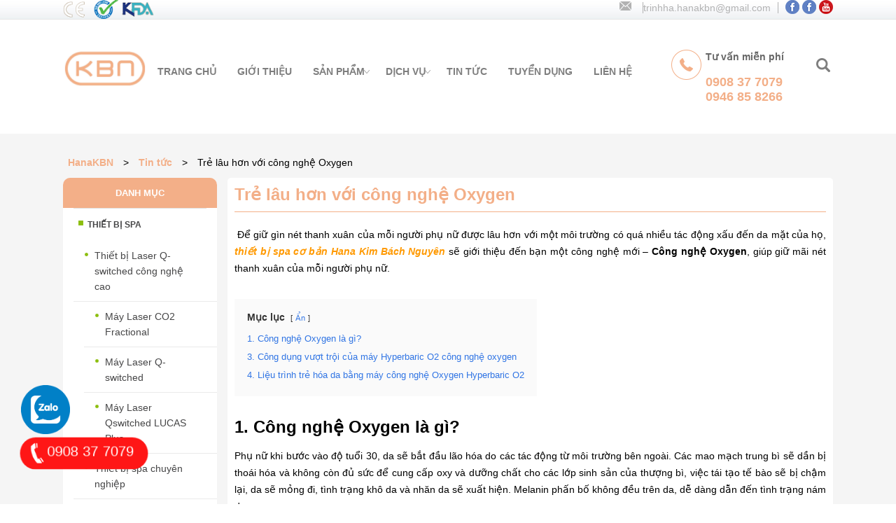

--- FILE ---
content_type: text/html; charset=UTF-8
request_url: https://hanakbn.com/tin-tuc/tre-lau-hon-voi-cong-nghe-oxygen
body_size: 21290
content:
 <!DOCTYPE html PUBLIC "-//W3C//DTD XHTML 1.0 Transitional//EN" "http://www.w3.org/TR/xhtml1/DTD/xhtml1-transitional.dtd">
<html xmlns="http://www.w3.org/1999/xhtml"  lang="vi" >
<head >
<meta name="dc.language" content="vi-VN">
<meta content="text/html; charset=UTF-8" http-equiv="Content-Type">
<meta name="viewport" content="width=device-width, initial-scale=1.0">
<meta name="robots" content="index, follow">
<meta name="revisit-after" content="1 days">
<link rel="alternate" href="https://hanakbn.com/tin-tuc/tre-lau-hon-voi-cong-nghe-oxygen" hreflang="vi-vn" />
<meta name="DC.title" content="Thiết bị thẩm mỹ spa - Hana KBN" />
<meta name="geo.region" content="VN-SG" />
<meta name="geo.placename" content="Hồ Chí Minh" />
<meta name="geo.position" content="10.7956207;106.6409889" />
<meta name="ICBM" content="10.7956207, 106.6409889" />

    <meta name="format-detection" content="telephone=no">


<link href="https://hanakbn.com/wp-content/themes/template/img/icon.png" type="image/x-icon" rel="shortcut icon">

	
<!-- Search Engine Optimization by Rank Math PRO - https://s.rankmath.com/home -->
<title>Trẻ lâu hơn với công nghệ Oxygen</title>
<meta name="description" content="Công nghệ Oxygen sẽ là bí quyết giữ gìn nét thanh xuân người phụ nữ được lâu hơn với một môi trường có quá nhiều tác động xấu đến da mặt của họ."/>
<meta name="robots" content="follow, index, max-snippet:-1, max-video-preview:-1, max-image-preview:large"/>
<link rel="canonical" href="https://hanakbn.com/tin-tuc/tre-lau-hon-voi-cong-nghe-oxygen" />
<meta property="og:locale" content="vi_VN" />
<meta property="og:type" content="article" />
<meta property="og:title" content="Trẻ lâu hơn với công nghệ Oxygen" />
<meta property="og:description" content="Công nghệ Oxygen sẽ là bí quyết giữ gìn nét thanh xuân người phụ nữ được lâu hơn với một môi trường có quá nhiều tác động xấu đến da mặt của họ." />
<meta property="og:url" content="https://hanakbn.com/tin-tuc/tre-lau-hon-voi-cong-nghe-oxygen" />
<meta property="og:site_name" content="HANAKBN.COM" />
<meta property="article:publisher" content="https://www.facebook.com/myphamhanakbn" />
<meta property="article:author" content="https://www.facebook.com/kbn.hana/" />
<meta property="og:updated_time" content="2025-03-10T19:37:52+07:00" />
<meta property="og:image" content="https://hanakbn.com/wp-content/uploads/2017/04/rf-mat.png" />
<meta property="og:image:secure_url" content="https://hanakbn.com/wp-content/uploads/2017/04/rf-mat.png" />
<meta property="og:image:width" content="690" />
<meta property="og:image:height" content="608" />
<meta property="og:image:alt" content="công nghệ oxygen" />
<meta property="og:image:type" content="image/png" />
<meta property="article:published_time" content="2017-04-14T15:46:48+07:00" />
<meta property="article:modified_time" content="2025-03-10T19:37:52+07:00" />
<meta name="twitter:card" content="summary_large_image" />
<meta name="twitter:title" content="Trẻ lâu hơn với công nghệ Oxygen" />
<meta name="twitter:description" content="Công nghệ Oxygen sẽ là bí quyết giữ gìn nét thanh xuân người phụ nữ được lâu hơn với một môi trường có quá nhiều tác động xấu đến da mặt của họ." />
<meta name="twitter:image" content="https://hanakbn.com/wp-content/uploads/2017/04/rf-mat.png" />
<script type="application/ld+json" class="rank-math-schema-pro">{"@context":"https://schema.org","@graph":[{"@type":["Person","Organization"],"@id":"https://hanakbn.com/#person","name":"Hana","sameAs":["https://www.facebook.com/myphamhanakbn"],"logo":{"@type":"ImageObject","@id":"https://hanakbn.com/#logo","url":"https://hanakbn.com/wp-content/uploads/2016/11/logo-hana-kim-bach-nguyen.png","contentUrl":"https://hanakbn.com/wp-content/uploads/2016/11/logo-hana-kim-bach-nguyen.png","caption":"HANAKBN.COM","inLanguage":"vi","width":"900","height":"900"},"image":{"@type":"ImageObject","@id":"https://hanakbn.com/#logo","url":"https://hanakbn.com/wp-content/uploads/2016/11/logo-hana-kim-bach-nguyen.png","contentUrl":"https://hanakbn.com/wp-content/uploads/2016/11/logo-hana-kim-bach-nguyen.png","caption":"HANAKBN.COM","inLanguage":"vi","width":"900","height":"900"}},{"@type":"WebSite","@id":"https://hanakbn.com/#website","url":"https://hanakbn.com","name":"HANAKBN.COM","publisher":{"@id":"https://hanakbn.com/#person"},"inLanguage":"vi"},{"@type":"ImageObject","@id":"https://hanakbn.com/wp-content/uploads/2017/04/rf-mat-300x264.png","url":"https://hanakbn.com/wp-content/uploads/2017/04/rf-mat-300x264.png","width":"200","height":"200","inLanguage":"vi"},{"@type":"WebPage","@id":"https://hanakbn.com/tin-tuc/tre-lau-hon-voi-cong-nghe-oxygen#webpage","url":"https://hanakbn.com/tin-tuc/tre-lau-hon-voi-cong-nghe-oxygen","name":"Tr\u1ebb l\u00e2u h\u01a1n v\u1edbi c\u00f4ng ngh\u1ec7 Oxygen","datePublished":"2017-04-14T15:46:48+07:00","dateModified":"2025-03-10T19:37:52+07:00","isPartOf":{"@id":"https://hanakbn.com/#website"},"primaryImageOfPage":{"@id":"https://hanakbn.com/wp-content/uploads/2017/04/rf-mat-300x264.png"},"inLanguage":"vi"},{"@type":"Person","@id":"https://hanakbn.com/tin-tuc/tre-lau-hon-voi-cong-nghe-oxygen#author","name":"","image":{"@type":"ImageObject","@id":"https://secure.gravatar.com/avatar/53606cddee0f39d6d3dfb32cc13dcbad?s=96&amp;d=mm&amp;r=g","url":"https://secure.gravatar.com/avatar/53606cddee0f39d6d3dfb32cc13dcbad?s=96&amp;d=mm&amp;r=g","caption":"","inLanguage":"vi"},"sameAs":["https://hanakbn.com","https://www.facebook.com/kbn.hana/"]},{"@type":"BlogPosting","headline":"Tr\u1ebb l\u00e2u h\u01a1n v\u1edbi c\u00f4ng ngh\u1ec7 Oxygen","keywords":"c\u00f4ng ngh\u1ec7 oxygen,M\u00e1y c\u00f4ng ngh\u1ec7 Oxygen Hyperbaric O2","datePublished":"2017-04-14T15:46:48+07:00","dateModified":"2025-03-10T19:37:52+07:00","author":{"@id":"https://hanakbn.com/tin-tuc/tre-lau-hon-voi-cong-nghe-oxygen#author"},"publisher":{"@id":"https://hanakbn.com/#person"},"description":"C\u00f4ng ngh\u1ec7 Oxygen s\u1ebd l\u00e0 b\u00ed quy\u1ebft gi\u1eef g\u00ecn n\u00e9t thanh xu\u00e2n ng\u01b0\u1eddi ph\u1ee5 n\u1eef \u0111\u01b0\u1ee3c l\u00e2u h\u01a1n v\u1edbi m\u1ed9t m\u00f4i tr\u01b0\u1eddng c\u00f3 qu\u00e1 nhi\u1ec1u t\u00e1c \u0111\u1ed9ng x\u1ea5u \u0111\u1ebfn da m\u1eb7t c\u1ee7a h\u1ecd.","name":"Tr\u1ebb l\u00e2u h\u01a1n v\u1edbi c\u00f4ng ngh\u1ec7 Oxygen","@id":"https://hanakbn.com/tin-tuc/tre-lau-hon-voi-cong-nghe-oxygen#richSnippet","isPartOf":{"@id":"https://hanakbn.com/tin-tuc/tre-lau-hon-voi-cong-nghe-oxygen#webpage"},"image":{"@id":"https://hanakbn.com/wp-content/uploads/2017/04/rf-mat-300x264.png"},"inLanguage":"vi","mainEntityOfPage":{"@id":"https://hanakbn.com/tin-tuc/tre-lau-hon-voi-cong-nghe-oxygen#webpage"}}]}</script>
<!-- /Rank Math WordPress SEO plugin -->


<link rel='stylesheet' id='wp-block-library-css' href='https://hanakbn.com/wp-includes/css/dist/block-library/style.min.css' type='text/css' media='all' />
<link rel='stylesheet' id='classic-theme-styles-css' href='https://hanakbn.com/wp-includes/css/classic-themes.min.css' type='text/css' media='all' />
<style id='global-styles-inline-css' type='text/css'>
body{--wp--preset--color--black: #000000;--wp--preset--color--cyan-bluish-gray: #abb8c3;--wp--preset--color--white: #ffffff;--wp--preset--color--pale-pink: #f78da7;--wp--preset--color--vivid-red: #cf2e2e;--wp--preset--color--luminous-vivid-orange: #ff6900;--wp--preset--color--luminous-vivid-amber: #fcb900;--wp--preset--color--light-green-cyan: #7bdcb5;--wp--preset--color--vivid-green-cyan: #00d084;--wp--preset--color--pale-cyan-blue: #8ed1fc;--wp--preset--color--vivid-cyan-blue: #0693e3;--wp--preset--color--vivid-purple: #9b51e0;--wp--preset--gradient--vivid-cyan-blue-to-vivid-purple: linear-gradient(135deg,rgba(6,147,227,1) 0%,rgb(155,81,224) 100%);--wp--preset--gradient--light-green-cyan-to-vivid-green-cyan: linear-gradient(135deg,rgb(122,220,180) 0%,rgb(0,208,130) 100%);--wp--preset--gradient--luminous-vivid-amber-to-luminous-vivid-orange: linear-gradient(135deg,rgba(252,185,0,1) 0%,rgba(255,105,0,1) 100%);--wp--preset--gradient--luminous-vivid-orange-to-vivid-red: linear-gradient(135deg,rgba(255,105,0,1) 0%,rgb(207,46,46) 100%);--wp--preset--gradient--very-light-gray-to-cyan-bluish-gray: linear-gradient(135deg,rgb(238,238,238) 0%,rgb(169,184,195) 100%);--wp--preset--gradient--cool-to-warm-spectrum: linear-gradient(135deg,rgb(74,234,220) 0%,rgb(151,120,209) 20%,rgb(207,42,186) 40%,rgb(238,44,130) 60%,rgb(251,105,98) 80%,rgb(254,248,76) 100%);--wp--preset--gradient--blush-light-purple: linear-gradient(135deg,rgb(255,206,236) 0%,rgb(152,150,240) 100%);--wp--preset--gradient--blush-bordeaux: linear-gradient(135deg,rgb(254,205,165) 0%,rgb(254,45,45) 50%,rgb(107,0,62) 100%);--wp--preset--gradient--luminous-dusk: linear-gradient(135deg,rgb(255,203,112) 0%,rgb(199,81,192) 50%,rgb(65,88,208) 100%);--wp--preset--gradient--pale-ocean: linear-gradient(135deg,rgb(255,245,203) 0%,rgb(182,227,212) 50%,rgb(51,167,181) 100%);--wp--preset--gradient--electric-grass: linear-gradient(135deg,rgb(202,248,128) 0%,rgb(113,206,126) 100%);--wp--preset--gradient--midnight: linear-gradient(135deg,rgb(2,3,129) 0%,rgb(40,116,252) 100%);--wp--preset--duotone--dark-grayscale: url('#wp-duotone-dark-grayscale');--wp--preset--duotone--grayscale: url('#wp-duotone-grayscale');--wp--preset--duotone--purple-yellow: url('#wp-duotone-purple-yellow');--wp--preset--duotone--blue-red: url('#wp-duotone-blue-red');--wp--preset--duotone--midnight: url('#wp-duotone-midnight');--wp--preset--duotone--magenta-yellow: url('#wp-duotone-magenta-yellow');--wp--preset--duotone--purple-green: url('#wp-duotone-purple-green');--wp--preset--duotone--blue-orange: url('#wp-duotone-blue-orange');--wp--preset--font-size--small: 13px;--wp--preset--font-size--medium: 20px;--wp--preset--font-size--large: 36px;--wp--preset--font-size--x-large: 42px;--wp--preset--spacing--20: 0.44rem;--wp--preset--spacing--30: 0.67rem;--wp--preset--spacing--40: 1rem;--wp--preset--spacing--50: 1.5rem;--wp--preset--spacing--60: 2.25rem;--wp--preset--spacing--70: 3.38rem;--wp--preset--spacing--80: 5.06rem;}:where(.is-layout-flex){gap: 0.5em;}body .is-layout-flow > .alignleft{float: left;margin-inline-start: 0;margin-inline-end: 2em;}body .is-layout-flow > .alignright{float: right;margin-inline-start: 2em;margin-inline-end: 0;}body .is-layout-flow > .aligncenter{margin-left: auto !important;margin-right: auto !important;}body .is-layout-constrained > .alignleft{float: left;margin-inline-start: 0;margin-inline-end: 2em;}body .is-layout-constrained > .alignright{float: right;margin-inline-start: 2em;margin-inline-end: 0;}body .is-layout-constrained > .aligncenter{margin-left: auto !important;margin-right: auto !important;}body .is-layout-constrained > :where(:not(.alignleft):not(.alignright):not(.alignfull)){max-width: var(--wp--style--global--content-size);margin-left: auto !important;margin-right: auto !important;}body .is-layout-constrained > .alignwide{max-width: var(--wp--style--global--wide-size);}body .is-layout-flex{display: flex;}body .is-layout-flex{flex-wrap: wrap;align-items: center;}body .is-layout-flex > *{margin: 0;}:where(.wp-block-columns.is-layout-flex){gap: 2em;}.has-black-color{color: var(--wp--preset--color--black) !important;}.has-cyan-bluish-gray-color{color: var(--wp--preset--color--cyan-bluish-gray) !important;}.has-white-color{color: var(--wp--preset--color--white) !important;}.has-pale-pink-color{color: var(--wp--preset--color--pale-pink) !important;}.has-vivid-red-color{color: var(--wp--preset--color--vivid-red) !important;}.has-luminous-vivid-orange-color{color: var(--wp--preset--color--luminous-vivid-orange) !important;}.has-luminous-vivid-amber-color{color: var(--wp--preset--color--luminous-vivid-amber) !important;}.has-light-green-cyan-color{color: var(--wp--preset--color--light-green-cyan) !important;}.has-vivid-green-cyan-color{color: var(--wp--preset--color--vivid-green-cyan) !important;}.has-pale-cyan-blue-color{color: var(--wp--preset--color--pale-cyan-blue) !important;}.has-vivid-cyan-blue-color{color: var(--wp--preset--color--vivid-cyan-blue) !important;}.has-vivid-purple-color{color: var(--wp--preset--color--vivid-purple) !important;}.has-black-background-color{background-color: var(--wp--preset--color--black) !important;}.has-cyan-bluish-gray-background-color{background-color: var(--wp--preset--color--cyan-bluish-gray) !important;}.has-white-background-color{background-color: var(--wp--preset--color--white) !important;}.has-pale-pink-background-color{background-color: var(--wp--preset--color--pale-pink) !important;}.has-vivid-red-background-color{background-color: var(--wp--preset--color--vivid-red) !important;}.has-luminous-vivid-orange-background-color{background-color: var(--wp--preset--color--luminous-vivid-orange) !important;}.has-luminous-vivid-amber-background-color{background-color: var(--wp--preset--color--luminous-vivid-amber) !important;}.has-light-green-cyan-background-color{background-color: var(--wp--preset--color--light-green-cyan) !important;}.has-vivid-green-cyan-background-color{background-color: var(--wp--preset--color--vivid-green-cyan) !important;}.has-pale-cyan-blue-background-color{background-color: var(--wp--preset--color--pale-cyan-blue) !important;}.has-vivid-cyan-blue-background-color{background-color: var(--wp--preset--color--vivid-cyan-blue) !important;}.has-vivid-purple-background-color{background-color: var(--wp--preset--color--vivid-purple) !important;}.has-black-border-color{border-color: var(--wp--preset--color--black) !important;}.has-cyan-bluish-gray-border-color{border-color: var(--wp--preset--color--cyan-bluish-gray) !important;}.has-white-border-color{border-color: var(--wp--preset--color--white) !important;}.has-pale-pink-border-color{border-color: var(--wp--preset--color--pale-pink) !important;}.has-vivid-red-border-color{border-color: var(--wp--preset--color--vivid-red) !important;}.has-luminous-vivid-orange-border-color{border-color: var(--wp--preset--color--luminous-vivid-orange) !important;}.has-luminous-vivid-amber-border-color{border-color: var(--wp--preset--color--luminous-vivid-amber) !important;}.has-light-green-cyan-border-color{border-color: var(--wp--preset--color--light-green-cyan) !important;}.has-vivid-green-cyan-border-color{border-color: var(--wp--preset--color--vivid-green-cyan) !important;}.has-pale-cyan-blue-border-color{border-color: var(--wp--preset--color--pale-cyan-blue) !important;}.has-vivid-cyan-blue-border-color{border-color: var(--wp--preset--color--vivid-cyan-blue) !important;}.has-vivid-purple-border-color{border-color: var(--wp--preset--color--vivid-purple) !important;}.has-vivid-cyan-blue-to-vivid-purple-gradient-background{background: var(--wp--preset--gradient--vivid-cyan-blue-to-vivid-purple) !important;}.has-light-green-cyan-to-vivid-green-cyan-gradient-background{background: var(--wp--preset--gradient--light-green-cyan-to-vivid-green-cyan) !important;}.has-luminous-vivid-amber-to-luminous-vivid-orange-gradient-background{background: var(--wp--preset--gradient--luminous-vivid-amber-to-luminous-vivid-orange) !important;}.has-luminous-vivid-orange-to-vivid-red-gradient-background{background: var(--wp--preset--gradient--luminous-vivid-orange-to-vivid-red) !important;}.has-very-light-gray-to-cyan-bluish-gray-gradient-background{background: var(--wp--preset--gradient--very-light-gray-to-cyan-bluish-gray) !important;}.has-cool-to-warm-spectrum-gradient-background{background: var(--wp--preset--gradient--cool-to-warm-spectrum) !important;}.has-blush-light-purple-gradient-background{background: var(--wp--preset--gradient--blush-light-purple) !important;}.has-blush-bordeaux-gradient-background{background: var(--wp--preset--gradient--blush-bordeaux) !important;}.has-luminous-dusk-gradient-background{background: var(--wp--preset--gradient--luminous-dusk) !important;}.has-pale-ocean-gradient-background{background: var(--wp--preset--gradient--pale-ocean) !important;}.has-electric-grass-gradient-background{background: var(--wp--preset--gradient--electric-grass) !important;}.has-midnight-gradient-background{background: var(--wp--preset--gradient--midnight) !important;}.has-small-font-size{font-size: var(--wp--preset--font-size--small) !important;}.has-medium-font-size{font-size: var(--wp--preset--font-size--medium) !important;}.has-large-font-size{font-size: var(--wp--preset--font-size--large) !important;}.has-x-large-font-size{font-size: var(--wp--preset--font-size--x-large) !important;}
.wp-block-navigation a:where(:not(.wp-element-button)){color: inherit;}
:where(.wp-block-columns.is-layout-flex){gap: 2em;}
.wp-block-pullquote{font-size: 1.5em;line-height: 1.6;}
</style>
<link data-minify="1" rel='stylesheet' id='dashicons-css' href='https://hanakbn.com/wp-content/cache/min/1/wp-includes/css/dashicons.min.css?ver=1760097378' type='text/css' media='all' />
<link rel='stylesheet' id='admin-bar-css' href='https://hanakbn.com/wp-includes/css/admin-bar.min.css' type='text/css' media='all' />
<style id='admin-bar-inline-css' type='text/css'>

    /* Hide CanvasJS credits for P404 charts specifically */
    #p404RedirectChart .canvasjs-chart-credit {
        display: none !important;
    }
    
    #p404RedirectChart canvas {
        border-radius: 6px;
    }

    .p404-redirect-adminbar-weekly-title {
        font-weight: bold;
        font-size: 14px;
        color: #fff;
        margin-bottom: 6px;
    }

    #wpadminbar #wp-admin-bar-p404_free_top_button .ab-icon:before {
        content: "\f103";
        color: #dc3545;
        top: 3px;
    }
    
    #wp-admin-bar-p404_free_top_button .ab-item {
        min-width: 80px !important;
        padding: 0px !important;
    }
    
    /* Ensure proper positioning and z-index for P404 dropdown */
    .p404-redirect-adminbar-dropdown-wrap { 
        min-width: 0; 
        padding: 0;
        position: static !important;
    }
    
    #wpadminbar #wp-admin-bar-p404_free_top_button_dropdown {
        position: static !important;
    }
    
    #wpadminbar #wp-admin-bar-p404_free_top_button_dropdown .ab-item {
        padding: 0 !important;
        margin: 0 !important;
    }
    
    .p404-redirect-dropdown-container {
        min-width: 340px;
        padding: 18px 18px 12px 18px;
        background: #23282d !important;
        color: #fff;
        border-radius: 12px;
        box-shadow: 0 8px 32px rgba(0,0,0,0.25);
        margin-top: 10px;
        position: relative !important;
        z-index: 999999 !important;
        display: block !important;
        border: 1px solid #444;
    }
    
    /* Ensure P404 dropdown appears on hover */
    #wpadminbar #wp-admin-bar-p404_free_top_button .p404-redirect-dropdown-container { 
        display: none !important;
    }
    
    #wpadminbar #wp-admin-bar-p404_free_top_button:hover .p404-redirect-dropdown-container { 
        display: block !important;
    }
    
    #wpadminbar #wp-admin-bar-p404_free_top_button:hover #wp-admin-bar-p404_free_top_button_dropdown .p404-redirect-dropdown-container {
        display: block !important;
    }
    
    .p404-redirect-card {
        background: #2c3338;
        border-radius: 8px;
        padding: 18px 18px 12px 18px;
        box-shadow: 0 2px 8px rgba(0,0,0,0.07);
        display: flex;
        flex-direction: column;
        align-items: flex-start;
        border: 1px solid #444;
    }
    
    .p404-redirect-btn {
        display: inline-block;
        background: #dc3545;
        color: #fff !important;
        font-weight: bold;
        padding: 5px 22px;
        border-radius: 8px;
        text-decoration: none;
        font-size: 17px;
        transition: background 0.2s, box-shadow 0.2s;
        margin-top: 8px;
        box-shadow: 0 2px 8px rgba(220,53,69,0.15);
        text-align: center;
        line-height: 1.6;
    }
    
    .p404-redirect-btn:hover {
        background: #c82333;
        color: #fff !important;
        box-shadow: 0 4px 16px rgba(220,53,69,0.25);
    }
    
    /* Prevent conflicts with other admin bar dropdowns */
    #wpadminbar .ab-top-menu > li:hover > .ab-item,
    #wpadminbar .ab-top-menu > li.hover > .ab-item {
        z-index: auto;
    }
    
    #wpadminbar #wp-admin-bar-p404_free_top_button:hover > .ab-item {
        z-index: 999998 !important;
    }
    
</style>
<link data-minify="1" rel='stylesheet' id='tablepress-default-css' href='https://hanakbn.com/wp-content/cache/min/1/wp-content/plugins/tablepress/css/build/default.css?ver=1724849399' type='text/css' media='all' />
<link rel="https://api.w.org/" href="https://hanakbn.com/wp-json/" /><link rel="EditURI" type="application/rsd+xml" title="RSD" href="https://hanakbn.com/xmlrpc.php?rsd" />
<link rel="wlwmanifest" type="application/wlwmanifest+xml" href="https://hanakbn.com/wp-includes/wlwmanifest.xml" />
<meta name="generator" content="WordPress 6.1.8" />
<link rel='shortlink' href='https://hanakbn.com/?p=2067' />
<link rel="alternate" type="application/json+oembed" href="https://hanakbn.com/wp-json/oembed/1.0/embed?url=https%3A%2F%2Fhanakbn.com%2Ftin-tuc%2Ftre-lau-hon-voi-cong-nghe-oxygen" />
<link rel="alternate" type="text/xml+oembed" href="https://hanakbn.com/wp-json/oembed/1.0/embed?url=https%3A%2F%2Fhanakbn.com%2Ftin-tuc%2Ftre-lau-hon-voi-cong-nghe-oxygen&#038;format=xml" />
<style>/* CSS added by WP Meta and Date Remover*/.wp-block-post-author__name{display:none !important;} .wp-block-post-date{display:none !important;} .entry-meta {display:none !important;} .home .entry-meta { display: none; } .entry-footer {display:none !important;} .home .entry-footer { display: none; }</style><!-- HFCM by 99 Robots - Snippet # 1: Code Google Analytic -->
<!-- Google tag (gtag.js) -->
<script async src="https://www.googletagmanager.com/gtag/js?id=G-TZLW0H6PJT"></script>
<script>
  window.dataLayer = window.dataLayer || [];
  function gtag(){dataLayer.push(arguments);}
  gtag('js', new Date());

  gtag('config', 'G-TZLW0H6PJT');
</script>
<!-- /end HFCM by 99 Robots -->
<script>
  (function(i,s,o,g,r,a,m){i['GoogleAnalyticsObject']=r;i[r]=i[r]||function(){
  (i[r].q=i[r].q||[]).push(arguments)},i[r].l=1*new Date();a=s.createElement(o),
  m=s.getElementsByTagName(o)[0];a.async=1;a.src=g;m.parentNode.insertBefore(a,m)
  })(window,document,'script','https://www.google-analytics.com/analytics.js','ga');

  ga('create', 'UA-97194792-1', 'auto');
  ga('send', 'pageview');

</script>

<meta name='dmca-site-verification' content='RUkrYTZPeG9tMm9Od2dlU1h3R1VrUT090' />

<!-- Subiz --> <script> (function(s, u, b, i, z){ u[i]=u[i]||function(){ u[i].t=+new Date(); (u[i].q=u[i].q||[]).push(arguments); }; z=s.createElement('script'); var zz=s.getElementsByTagName('script')[0]; z.async=1; z.src=b; z.id='subiz-script'; zz.parentNode.insertBefore(z,zz); })(document, window, 'https://widgetv4.subiz.com/static/js/app.js', 'subiz'); subiz('setAccount', 'acqlczaacgjpdskczznx'); </script> <!-- End Subiz -->
<meta name="facebook-domain-verification" content="4synnk3tn8rcqxmuuho7e0rcp3htvn" />
<!-- Facebook Pixel Code -->
<script>
  !function(f,b,e,v,n,t,s)
  {if(f.fbq)return;n=f.fbq=function(){n.callMethod?
  n.callMethod.apply(n,arguments):n.queue.push(arguments)};
  if(!f._fbq)f._fbq=n;n.push=n;n.loaded=!0;n.version='2.0';
  n.queue=[];t=b.createElement(e);t.async=!0;
  t.src=v;s=b.getElementsByTagName(e)[0];
  s.parentNode.insertBefore(t,s)}(window, document,'script',
  'https://connect.facebook.net/en_US/fbevents.js');
  fbq('init', '458030788251369');
  fbq('track', 'PageView');
</script>
<noscript><img height="1" width="1" style="display:none"
  src="https://www.facebook.com/tr?id=458030788251369&ev=PageView&noscript=1"
/></noscript>
<!-- End Facebook Pixel Code -->
<!-- StarBox - the Author Box for Humans 3.5.2, visit: http://wordpress.org/plugins/starbox/ -->
<!-- /StarBox - the Author Box for Humans -->

<link data-minify="1" rel='stylesheet' id='a98876f147-css' href='https://hanakbn.com/wp-content/cache/min/1/wp-content/plugins/starbox/themes/business/css/frontend.min.css?ver=1724849399' type='text/css' media='all' />
<script type='text/javascript' src='https://hanakbn.com/wp-includes/js/jquery/jquery.min.js' id='jquery-core-js'></script>
<script type='text/javascript' src='https://hanakbn.com/wp-includes/js/jquery/jquery-migrate.min.js' id='jquery-migrate-js'></script>
<script type='text/javascript' src='https://hanakbn.com/wp-content/plugins/starbox/themes/business/js/frontend.min.js' id='93a5abd4b1-js'></script>
<link rel='stylesheet' id='2d90116184-css' href='https://hanakbn.com/wp-content/plugins/starbox/themes/admin/css/hidedefault.min.css' type='text/css' media='all' />

<!-- Meta Pixel Code -->
<script type='text/javascript'>
!function(f,b,e,v,n,t,s){if(f.fbq)return;n=f.fbq=function(){n.callMethod?
n.callMethod.apply(n,arguments):n.queue.push(arguments)};if(!f._fbq)f._fbq=n;
n.push=n;n.loaded=!0;n.version='2.0';n.queue=[];t=b.createElement(e);t.async=!0;
t.src=v;s=b.getElementsByTagName(e)[0];s.parentNode.insertBefore(t,s)}(window,
document,'script','https://connect.facebook.net/en_US/fbevents.js?v=next');
</script>
<!-- End Meta Pixel Code -->

      <script type='text/javascript'>
        var url = window.location.origin + '?ob=open-bridge';
        fbq('set', 'openbridge', '813486963259305', url);
      </script>
    <script type='text/javascript'>fbq('init', '813486963259305', {}, {
    "agent": "wordpress-6.1.8-3.0.16"
})</script><script type='text/javascript'>
    fbq('track', 'PageView', []);
  </script>
<!-- Meta Pixel Code -->
<noscript>
<img height="1" width="1" style="display:none" alt="fbpx"
src="https://www.facebook.com/tr?id=813486963259305&ev=PageView&noscript=1" />
</noscript>
<!-- End Meta Pixel Code -->
<link rel="icon" href="https://hanakbn.com/wp-content/uploads/2024/02/cropped-logo-webiste-hana-kbn-1-32x32.png" sizes="32x32" />
<link rel="icon" href="https://hanakbn.com/wp-content/uploads/2024/02/cropped-logo-webiste-hana-kbn-1-192x192.png" sizes="192x192" />
<link rel="apple-touch-icon" href="https://hanakbn.com/wp-content/uploads/2024/02/cropped-logo-webiste-hana-kbn-1-180x180.png" />
<meta name="msapplication-TileImage" content="https://hanakbn.com/wp-content/uploads/2024/02/cropped-logo-webiste-hana-kbn-1-270x270.png" />
	   
	<link data-minify="1" rel="stylesheet" href="https://hanakbn.com/wp-content/cache/min/1/wp-content/themes/template/nivo_repo/default.css?ver=1724849399" type="text/css" media="screen"/>
	<link data-minify="1" rel="stylesheet" href="https://hanakbn.com/wp-content/cache/min/1/wp-content/themes/template/nivo_repo/nivo-slider.css?ver=1724849399" type="text/css" media="screen"/>
	<link data-minify="1" href="https://hanakbn.com/wp-content/cache/min/1/wp-content/themes/template/js/owcarol/owl.carousel.css?ver=1724849399" rel="stylesheet">
 
	<link data-minify="1" href="https://hanakbn.com/wp-content/cache/min/1/wp-content/themes/template/css/hover.css?ver=1724849399" rel="stylesheet">
	
	<link data-minify="1" type="text/css" rel="stylesheet" href="https://hanakbn.com/wp-content/cache/min/1/wp-content/themes/template/js/menu/jquery.mmenu.all.css?ver=1724849399">

	<link data-minify="1" rel="stylesheet" href="https://hanakbn.com/wp-content/cache/min/1/wp-content/themes/template/style.css?ver=1724849399">
	
	<link data-minify="1" href="https://hanakbn.com/wp-content/cache/min/1/wp-content/themes/template/reponsive.css?ver=1724849399" rel="stylesheet" type="text/css"/>
	 
	<link data-minify="1" href='https://hanakbn.com/wp-content/cache/min/1/wp-content/themes/template/css/font-awesome.min.css?ver=1724849399' rel='stylesheet' type='text/css'/>	
	
	<link data-minify="1" rel="stylesheet" href="https://hanakbn.com/wp-content/cache/min/1/font-awesome/4.5.0/css/font-awesome.min.css?ver=1724849400">

    <!-- FANCYBOX -->
    <!--    <link  href="--><!--/js/fancybox-3.5.7/dist/jquery.fancybox.min.css" rel="stylesheet">-->

    <link data-minify="1" rel="stylesheet" href="https://hanakbn.com/wp-content/cache/min/1/wp-content/themes/template/js/fancybox_v4/fancybox.css?ver=1724849400"/>


	
		
	  <style>
        body {
            -webkit-touch-callout: none;
            -webkit-user-select: none;
            -moz-user-select: none;
            -ms-user-select: none;
            -o-user-select: none;
            user-select: none;
        }
    </style>
    <script type="text/JavaScript">
        function killCopy(e){ 
            return false } 
        function reEnable(){ 
            return true } 
        document.onselectstart = new Function ("return false") 
        
        if (window.sidebar){  
            document.onmousedown=killCopy 
            document.onclick=reEnable 
        }
    </script>
	<script language="JavaScript">
    window.onload = function() {
        document.addEventListener("contextmenu", function(e) {
            e.preventDefault();
        }, false);
        document.addEventListener("keydown", function(e) {
          
            if (e.ctrlKey && e.shiftKey && e.keyCode == 73) {
                disabledEvent(e);
            }
           
            if (e.ctrlKey && e.shiftKey && e.keyCode == 74) {
                disabledEvent(e);
            }
        
            if (e.keyCode == 83 && (navigator.platform.match("Mac") ? e.metaKey : e.ctrlKey)) {
                disabledEvent(e);
            }
          
            if (e.ctrlKey && e.keyCode == 85) {
                disabledEvent(e);
            }
             
            if (event.keyCode == 123) {
                disabledEvent(e);
            }
        }, false);
 
        function disabledEvent(e) {
            if (e.stopPropagation) {
                e.stopPropagation();
            } else if (window.event) {
                window.event.cancelBubble = true;
            }
            e.preventDefault();
            return false;
        }
    };
</script>
	  
</head>	
<body data-rsssl=1>  
		<div class="head_1">
	<div class="main">
		<div class="head_left"><img alt="Thiết bị spa - thẩm mỹ Hanakbn" src="https://hanakbn.com/wp-content/themes/template/img/chungnhan.png" class="chung_nhan"/>
					</div>
		<div class="head_right">
			<div class="email">
				<div class="pic">
					<a href="#"><img alt="Thiết bị spa - thẩm mỹ Hanakbn" src="https://hanakbn.com/wp-content/themes/template/img/mail.png"/></a>
				</div>
				<div class="address"><a href="#"><a href="mailto:trinhha.hanakbn@gmail.com">trinhha.hanakbn@gmail.com</a></a></div>
				<div class="clear"></div>
			</div>
			<div class="social">
				<a target="blank" href="https://www.facebook.com/myphamhanakbn"><img alt="Thiết bị spa - thẩm mỹ Hanakbn" src="https://hanakbn.com/wp-content/themes/template/img/face.png" width="20px"/></a>
				<a target="blank"  href="https://www.facebook.com/thietbihanakbn"><img alt="Thiết bị spa - thẩm mỹ Hanakbn" src="https://hanakbn.com/wp-content/themes/template/img/face.png" width="20px"/></a>

				<a target="blank"  href="https://www.youtube.com/@hanakimbachnguyen"><img alt="Thiết bị spa - thẩm mỹ Hanakbn" src="https://hanakbn.com/wp-content/themes/template/img/youtube.png" width="20px"/></a>
			</div>
			<div class="clear"></div>
		</div>
		<div class="clear"></div>
	</div>
</div>

<div class="head_2">
	<div class="main">
		<div class="menu">
			<div class="menu_left">
				<div class="logo">
					<a class="hvr-wobble-top" href="https://hanakbn.com"><img alt="Thiết bị spa - thẩm mỹ Hanakbn" src="https://hanakbn.com/wp-content/uploads/2016/11/Logo-kbn-day.jpg"/></a>
				</div>
				
				<ul class="tr_pc tr_ul_top">
					<li class=""><a href="https://hanakbn.com">trang chủ</a></li>
					<li class=""><a href="https://hanakbn.com/gioi-thieu">giới thiệu</a></li>
					<li class="sub "><a href="#">sản phẩm</a>
						<ul>
							
					<li class="has-sub">			
					<a  href="https://hanakbn.com/danh-muc/thiet-bi-spa" >	Thiết bị spa</a> 			
					<ul class="sub-menu">
					<li class="has-sub">			
					<a  href="https://hanakbn.com/danh-muc/thiet-bi-tham-my-cong-nghe-cao" >	Thiết bị Laser Q-switched công nghệ cao</a> 			
					<ul class="sub-menu"><li><a  href="https://hanakbn.com/danh-muc/may-laser-co2-fractional">Máy Laser CO2 Fractional		</a></li><li><a  href="https://hanakbn.com/danh-muc/may-xoa-xam-q-switch-laser">Máy Laser Q-switched		</a></li><li><a  href="https://hanakbn.com/danh-muc/lucas-plus-thiet-bi-spa">Máy Laser Qswitched LUCAS Plus		</a></li>				
					  </ul>				
					</li>
					<li class="has-sub">			
					<a  href="https://hanakbn.com/danh-muc/thiet-bi-spa-chuyen-nghiep" >	Thiết bị spa chuyên nghiệp</a> 			
					<ul class="sub-menu"><li><a  href="https://hanakbn.com/danh-muc/may-diode-laser">Máy triệt lông Diode		</a></li><li><a  href="https://hanakbn.com/danh-muc/may-oxygen">Máy Oxygen		</a></li><li><a  href="https://hanakbn.com/danh-muc/may-triet-long-diode-laser-808">Máy triệt lông diode laser 808		</a></li><li><a  href="https://hanakbn.com/danh-muc/may-triet-long">Máy Triệt Lông		</a></li><li><a  href="https://hanakbn.com/danh-muc/may-lam-om-giam-beo">Máy Làm Ốm Giảm Béo		</a></li><li><a  href="https://hanakbn.com/danh-muc/phan-tich-da">Máy Phân Tích Da		</a></li><li><a  href="https://hanakbn.com/danh-muc/may-tri-mun">Máy Trị Mụn		</a></li><li><a  href="https://hanakbn.com/danh-muc/may-dien-di">Máy Điện Di		</a></li><li><a  href="https://hanakbn.com/danh-muc/may-nang-co">Máy Nâng Cơ		</a></li><li><a  href="https://hanakbn.com/san-pham/may-xoa-xam-399-plus">Máy xóa xăm ND YAG		</a></li><li><a  href="https://hanakbn.com/danh-muc/may-xoa-xam">Máy Xóa Xăm		</a></li><li><a  href="https://hanakbn.com/danh-muc/phi-thuyen-tam-trang">Phi Thuyền Tắm Trắng		</a></li><li><a  href="https://hanakbn.com/danh-muc/may-anh-sang-sinh-hoc">Máy Ánh Sáng Sinh Học		</a></li><li><a  href="https://hanakbn.com/danh-muc/may-tiem-duong-chat-sinh-hoc">Máy Tiêm Dưỡng Chất		</a></li><li><a  href="https://hanakbn.com/san-pham/may-lan-kim-raffine">Máy Lăn Kim		</a></li>				
					  </ul>				
					</li><li><a  href="https://hanakbn.com/danh-muc/thiet-bi-spa-co-ban">Thiết bị spa cơ bản		</a></li>				
					  </ul>				
					</li>
					<li class="has-sub">			
					<a  href="https://hanakbn.com/danh-muc/my-pham-han-quoc" >	Mỹ phẩm</a> 			
					<ul class="sub-menu"><li><a  href="https://hanakbn.com/danh-muc/kem-massage-rf">Kem massage RF		</a></li><li><a  href="https://hanakbn.com/danh-muc/duong-da">Kem tê		</a></li><li><a  href="https://hanakbn.com/danh-muc/kem-duong-da">Kem dưỡng da		</a></li><li><a  href="https://hanakbn.com/danh-muc/bot-mat-na">Bột mặt nạ		</a></li><li><a  href="https://hanakbn.com/danh-muc/gel-nang-co-collagen">Gel nâng cơ Collagen		</a></li><li><a  href="https://hanakbn.com/danh-muc/te-bao-goc">Tế bào gốc		</a></li><li><a  href="https://hanakbn.com/san-pham/than-hoat-tinh-black-peel">Than Hoạt Tính		</a></li><li><a  href="https://hanakbn.com/danh-muc/chuyen-dung-tham-my">Serum HA Plus		</a></li><li><a  href="https://hanakbn.com/danh-muc/serum-collagen">Serum &amp; Collagen		</a></li><li><a  href="https://hanakbn.com/danh-muc/duong-trang-da">Serum B5 Plus		</a></li><li><a  href="https://hanakbn.com/san-pham/vi-tao-b-tox-peel-han-quoc">Vi tảo peel		</a></li><li><a  href="https://hanakbn.com/danh-muc/sua-rua-mat">Sữa rửa mặt		</a></li><li><a  href="https://hanakbn.com/danh-muc/serum-vitamin-c">Serum Vitamin C		</a></li><li><a  href="https://hanakbn.com/danh-muc/nuoc-tay-trang-gel-tay-te-bao-chet">Nước tẩy trang - Gel tẩy tế bào chết		</a></li><li><a  href="https://hanakbn.com/danh-muc/nuoc-hoa-hong-toner">Nước hoa hồng Toner		</a></li><li><a  href="https://hanakbn.com/san-pham/mat-na-thai-doc-nang-co-gangnam">Mặt nạ thải độc		</a></li><li><a  href="https://hanakbn.com/danh-muc/mat-na-duong-da-sau-laser">Mặt nạ dưỡng da		</a></li><li><a  href="https://hanakbn.com/danh-muc/kem-chong-nang">Kem Chống Nắng		</a></li><li><a  href="https://hanakbn.com/danh-muc/san-pham-giam-beo-giam-mo">Giảm Béo - Giảm Mỡ		</a></li><li><a  href="https://hanakbn.com/san-pham/gel-khu-trung-nuoc-rua-tay-kho-chinh-hang">Gel nước rửa tay		</a></li><li><a  href="https://hanakbn.com/san-pham/huyet-thanh-eldas">Eldas		</a></li><li><a  href="https://hanakbn.com/danh-muc/cc-cay-phan">CC cấy phấn		</a></li>				
					  </ul>				
					</li><li><a  href="https://hanakbn.com/danh-muc/may-cham-soc-da">Máy chăm sóc da		</a></li>						</ul>

					</li>
					<li class="sub  "><a href="https://hanakbn.com/tu-van">Dịch vụ </a>
						<ul>
							<li><a  href="https://hanakbn.com/tin-tu-van/tu-van-cham-soc-da">Tư vấn chăm sóc da		</a></li><li><a  href="https://hanakbn.com/tin-tu-van/tu-van-settup-spa">Tư vấn setup spa		</a></li>						</ul> 					 
					</li>
					<li class=""><a href="https://hanakbn.com/tin-tuc">tin tức</a></li>
					
					
					<li><a href="https://hanakbn.com/tuyen-dung">tuyển dụng</a></li>
					<li class="">
						<a href="https://hanakbn.com/lien-he">liên hệ</a></li>
						<div class="clear"></div>
					</ul>
					<div class="clear"></div>
				</div>
				<div class="menu_right">
					<a class="hvr-buzz tr_pc" href="#"><img alt="Thiết bị spa - thẩm mỹ Hanakbn" src="https://hanakbn.com/wp-content/themes/template/img/call.png"/></a>
					<div class="lien_he">
						<div class="hotline">Tư vấn miễn phí</div>
						<div class="sdt"><p>0908 37 7079  <br /> 0946 85 8266</p>
</div>
						<div class="clear"></div>
					</div>
					<div class="search tr_pc">
						<a class="hvr-grow" href="https://hanakbn.com/tim-kiem">
							<img src="https://hanakbn.com/wp-content/themes/template/img/zoom.png"/>
						</a>	
					</div>
				</div>

				<div id="page" class="menu_mobile tr_mobile">
					<div class="header1">
						<a href="#menu"></a>
					</div>

					<nav id="menu">
						<ul>
							<li class=""><a href="https://hanakbn.com">trang chủ</a></li>
							<li class=""><a href="https://hanakbn.com/gioi-thieu">giới thiệu</a></li>
							<li class="sub "><a href="#">sản phẩm</a>
								<ul>
									
					<li class="has-sub">			
					<a  href="https://hanakbn.com/danh-muc/thiet-bi-spa" >	Thiết bị spa</a> 			
					<ul class="sub-menu">
					<li class="has-sub">			
					<a  href="https://hanakbn.com/danh-muc/thiet-bi-tham-my-cong-nghe-cao" >	Thiết bị Laser Q-switched công nghệ cao</a> 			
					<ul class="sub-menu"><li><a  href="https://hanakbn.com/danh-muc/may-laser-co2-fractional">Máy Laser CO2 Fractional		</a></li><li><a  href="https://hanakbn.com/danh-muc/may-xoa-xam-q-switch-laser">Máy Laser Q-switched		</a></li><li><a  href="https://hanakbn.com/danh-muc/lucas-plus-thiet-bi-spa">Máy Laser Qswitched LUCAS Plus		</a></li>				
					  </ul>				
					</li>
					<li class="has-sub">			
					<a  href="https://hanakbn.com/danh-muc/thiet-bi-spa-chuyen-nghiep" >	Thiết bị spa chuyên nghiệp</a> 			
					<ul class="sub-menu"><li><a  href="https://hanakbn.com/danh-muc/may-diode-laser">Máy triệt lông Diode		</a></li><li><a  href="https://hanakbn.com/danh-muc/may-oxygen">Máy Oxygen		</a></li><li><a  href="https://hanakbn.com/danh-muc/may-triet-long-diode-laser-808">Máy triệt lông diode laser 808		</a></li><li><a  href="https://hanakbn.com/danh-muc/may-triet-long">Máy Triệt Lông		</a></li><li><a  href="https://hanakbn.com/danh-muc/may-lam-om-giam-beo">Máy Làm Ốm Giảm Béo		</a></li><li><a  href="https://hanakbn.com/danh-muc/phan-tich-da">Máy Phân Tích Da		</a></li><li><a  href="https://hanakbn.com/danh-muc/may-tri-mun">Máy Trị Mụn		</a></li><li><a  href="https://hanakbn.com/danh-muc/may-dien-di">Máy Điện Di		</a></li><li><a  href="https://hanakbn.com/danh-muc/may-nang-co">Máy Nâng Cơ		</a></li><li><a  href="https://hanakbn.com/san-pham/may-xoa-xam-399-plus">Máy xóa xăm ND YAG		</a></li><li><a  href="https://hanakbn.com/danh-muc/may-xoa-xam">Máy Xóa Xăm		</a></li><li><a  href="https://hanakbn.com/danh-muc/phi-thuyen-tam-trang">Phi Thuyền Tắm Trắng		</a></li><li><a  href="https://hanakbn.com/danh-muc/may-anh-sang-sinh-hoc">Máy Ánh Sáng Sinh Học		</a></li><li><a  href="https://hanakbn.com/danh-muc/may-tiem-duong-chat-sinh-hoc">Máy Tiêm Dưỡng Chất		</a></li><li><a  href="https://hanakbn.com/san-pham/may-lan-kim-raffine">Máy Lăn Kim		</a></li>				
					  </ul>				
					</li><li><a  href="https://hanakbn.com/danh-muc/thiet-bi-spa-co-ban">Thiết bị spa cơ bản		</a></li>				
					  </ul>				
					</li>
					<li class="has-sub">			
					<a  href="https://hanakbn.com/danh-muc/my-pham-han-quoc" >	Mỹ phẩm</a> 			
					<ul class="sub-menu"><li><a  href="https://hanakbn.com/danh-muc/kem-massage-rf">Kem massage RF		</a></li><li><a  href="https://hanakbn.com/danh-muc/duong-da">Kem tê		</a></li><li><a  href="https://hanakbn.com/danh-muc/kem-duong-da">Kem dưỡng da		</a></li><li><a  href="https://hanakbn.com/danh-muc/bot-mat-na">Bột mặt nạ		</a></li><li><a  href="https://hanakbn.com/danh-muc/gel-nang-co-collagen">Gel nâng cơ Collagen		</a></li><li><a  href="https://hanakbn.com/danh-muc/te-bao-goc">Tế bào gốc		</a></li><li><a  href="https://hanakbn.com/san-pham/than-hoat-tinh-black-peel">Than Hoạt Tính		</a></li><li><a  href="https://hanakbn.com/danh-muc/chuyen-dung-tham-my">Serum HA Plus		</a></li><li><a  href="https://hanakbn.com/danh-muc/serum-collagen">Serum &amp; Collagen		</a></li><li><a  href="https://hanakbn.com/danh-muc/duong-trang-da">Serum B5 Plus		</a></li><li><a  href="https://hanakbn.com/san-pham/vi-tao-b-tox-peel-han-quoc">Vi tảo peel		</a></li><li><a  href="https://hanakbn.com/danh-muc/sua-rua-mat">Sữa rửa mặt		</a></li><li><a  href="https://hanakbn.com/danh-muc/serum-vitamin-c">Serum Vitamin C		</a></li><li><a  href="https://hanakbn.com/danh-muc/nuoc-tay-trang-gel-tay-te-bao-chet">Nước tẩy trang - Gel tẩy tế bào chết		</a></li><li><a  href="https://hanakbn.com/danh-muc/nuoc-hoa-hong-toner">Nước hoa hồng Toner		</a></li><li><a  href="https://hanakbn.com/san-pham/mat-na-thai-doc-nang-co-gangnam">Mặt nạ thải độc		</a></li><li><a  href="https://hanakbn.com/danh-muc/mat-na-duong-da-sau-laser">Mặt nạ dưỡng da		</a></li><li><a  href="https://hanakbn.com/danh-muc/kem-chong-nang">Kem Chống Nắng		</a></li><li><a  href="https://hanakbn.com/danh-muc/san-pham-giam-beo-giam-mo">Giảm Béo - Giảm Mỡ		</a></li><li><a  href="https://hanakbn.com/san-pham/gel-khu-trung-nuoc-rua-tay-kho-chinh-hang">Gel nước rửa tay		</a></li><li><a  href="https://hanakbn.com/san-pham/huyet-thanh-eldas">Eldas		</a></li><li><a  href="https://hanakbn.com/danh-muc/cc-cay-phan">CC cấy phấn		</a></li>				
					  </ul>				
					</li><li><a  href="https://hanakbn.com/danh-muc/may-cham-soc-da">Máy chăm sóc da		</a></li>								</ul>

							</li>
							<li class="sub  "><a href="https://hanakbn.com/tu-van">Dịch vụ </a>
								<ul>
									<li><a  href="https://hanakbn.com/tin-tu-van/tu-van-cham-soc-da">Tư vấn chăm sóc da		</a></li><li><a  href="https://hanakbn.com/tin-tu-van/tu-van-settup-spa">Tư vấn setup spa		</a></li>								</ul> 					 
							</li>
							<li class=""><a href="https://hanakbn.com/tin-tuc">tin tức</a></li>
							<li><a href="https://hanakbn.com/tuyen-dung">tuyển dụng</a></li>
							<li class="">
								<a href="https://hanakbn.com/lien-he">liên hệ</a></li>
								<div class="clear"></div>

							</ul>
						</nav>
						<div class="clear"></div>
					</div>

					<div class="clear"></div>
				</div>
			</div>
		</div>
		<div class="head_3">
					</div>			<div class="clear"></div>
	<div class="tr_bg">
		 <div class="clear"></div>
			<div class="tr_bg">
		 	   <section class="container main-bot tr_content_main">
			<section class="container site-map-top tr_brecum">
				<div class="smap">
				   <div class="breadcrumbs">
    <!-- Breadcrumb NavXT 7.4.1 -->
<span property="itemListElement" typeof="ListItem"><a property="item" typeof="WebPage" title="Go to HanaKBN." href="https://hanakbn.com" class="home"><span property="name">HanaKBN</span></a><meta property="position" content="1"></span> &gt; <span property="itemListElement" typeof="ListItem"><a property="item" typeof="WebPage" title="Go to Tin tức." href="https://hanakbn.com/tin-tuc" class="archive post-tin-tuc-archive"><span property="name">Tin tức</span></a><meta property="position" content="2"></span> &gt; <span property="itemListElement" typeof="ListItem"><span property="name">Trẻ lâu hơn với công nghệ Oxygen</span><meta property="position" content="3"></span></div>				</div>
			</section>
			<div class="clear"></div>
			<div class="main-bot-left wow fadeInLeft">
				<div id='cssmenu_1'>
	<h4>DANH MỤC</h4>
	<ul>
		
					<li class="has-sub">			
					<a  href="https://hanakbn.com/danh-muc/thiet-bi-spa" >	Thiết bị spa</a> 			
					<ul class="sub-menu">
					<li class="has-sub">			
					<a  href="https://hanakbn.com/danh-muc/thiet-bi-tham-my-cong-nghe-cao" >	Thiết bị Laser Q-switched công nghệ cao</a> 			
					<ul class="sub-menu"><li><a  href="https://hanakbn.com/danh-muc/may-laser-co2-fractional">Máy Laser CO2 Fractional		</a></li><li><a  href="https://hanakbn.com/danh-muc/may-xoa-xam-q-switch-laser">Máy Laser Q-switched		</a></li><li><a  href="https://hanakbn.com/danh-muc/lucas-plus-thiet-bi-spa">Máy Laser Qswitched LUCAS Plus		</a></li>				
					  </ul>				
					</li>
					<li class="has-sub">			
					<a  href="https://hanakbn.com/danh-muc/thiet-bi-spa-chuyen-nghiep" >	Thiết bị spa chuyên nghiệp</a> 			
					<ul class="sub-menu"><li><a  href="https://hanakbn.com/danh-muc/may-diode-laser">Máy triệt lông Diode		</a></li><li><a  href="https://hanakbn.com/danh-muc/may-oxygen">Máy Oxygen		</a></li><li><a  href="https://hanakbn.com/danh-muc/may-triet-long-diode-laser-808">Máy triệt lông diode laser 808		</a></li><li><a  href="https://hanakbn.com/danh-muc/may-triet-long">Máy Triệt Lông		</a></li><li><a  href="https://hanakbn.com/danh-muc/may-lam-om-giam-beo">Máy Làm Ốm Giảm Béo		</a></li><li><a  href="https://hanakbn.com/danh-muc/phan-tich-da">Máy Phân Tích Da		</a></li><li><a  href="https://hanakbn.com/danh-muc/may-tri-mun">Máy Trị Mụn		</a></li><li><a  href="https://hanakbn.com/danh-muc/may-dien-di">Máy Điện Di		</a></li><li><a  href="https://hanakbn.com/danh-muc/may-nang-co">Máy Nâng Cơ		</a></li><li><a  href="https://hanakbn.com/san-pham/may-xoa-xam-399-plus">Máy xóa xăm ND YAG		</a></li><li><a  href="https://hanakbn.com/danh-muc/may-xoa-xam">Máy Xóa Xăm		</a></li><li><a  href="https://hanakbn.com/danh-muc/phi-thuyen-tam-trang">Phi Thuyền Tắm Trắng		</a></li><li><a  href="https://hanakbn.com/danh-muc/may-anh-sang-sinh-hoc">Máy Ánh Sáng Sinh Học		</a></li><li><a  href="https://hanakbn.com/danh-muc/may-tiem-duong-chat-sinh-hoc">Máy Tiêm Dưỡng Chất		</a></li><li><a  href="https://hanakbn.com/san-pham/may-lan-kim-raffine">Máy Lăn Kim		</a></li>				
					  </ul>				
					</li><li><a  href="https://hanakbn.com/danh-muc/thiet-bi-spa-co-ban">Thiết bị spa cơ bản		</a></li>				
					  </ul>				
					</li>
					<li class="has-sub">			
					<a  href="https://hanakbn.com/danh-muc/my-pham-han-quoc" >	Mỹ phẩm</a> 			
					<ul class="sub-menu"><li><a  href="https://hanakbn.com/danh-muc/kem-massage-rf">Kem massage RF		</a></li><li><a  href="https://hanakbn.com/danh-muc/duong-da">Kem tê		</a></li><li><a  href="https://hanakbn.com/danh-muc/kem-duong-da">Kem dưỡng da		</a></li><li><a  href="https://hanakbn.com/danh-muc/bot-mat-na">Bột mặt nạ		</a></li><li><a  href="https://hanakbn.com/danh-muc/gel-nang-co-collagen">Gel nâng cơ Collagen		</a></li><li><a  href="https://hanakbn.com/danh-muc/te-bao-goc">Tế bào gốc		</a></li><li><a  href="https://hanakbn.com/san-pham/than-hoat-tinh-black-peel">Than Hoạt Tính		</a></li><li><a  href="https://hanakbn.com/danh-muc/chuyen-dung-tham-my">Serum HA Plus		</a></li><li><a  href="https://hanakbn.com/danh-muc/serum-collagen">Serum &amp; Collagen		</a></li><li><a  href="https://hanakbn.com/danh-muc/duong-trang-da">Serum B5 Plus		</a></li><li><a  href="https://hanakbn.com/san-pham/vi-tao-b-tox-peel-han-quoc">Vi tảo peel		</a></li><li><a  href="https://hanakbn.com/danh-muc/sua-rua-mat">Sữa rửa mặt		</a></li><li><a  href="https://hanakbn.com/danh-muc/serum-vitamin-c">Serum Vitamin C		</a></li><li><a  href="https://hanakbn.com/danh-muc/nuoc-tay-trang-gel-tay-te-bao-chet">Nước tẩy trang - Gel tẩy tế bào chết		</a></li><li><a  href="https://hanakbn.com/danh-muc/nuoc-hoa-hong-toner">Nước hoa hồng Toner		</a></li><li><a  href="https://hanakbn.com/san-pham/mat-na-thai-doc-nang-co-gangnam">Mặt nạ thải độc		</a></li><li><a  href="https://hanakbn.com/danh-muc/mat-na-duong-da-sau-laser">Mặt nạ dưỡng da		</a></li><li><a  href="https://hanakbn.com/danh-muc/kem-chong-nang">Kem Chống Nắng		</a></li><li><a  href="https://hanakbn.com/danh-muc/san-pham-giam-beo-giam-mo">Giảm Béo - Giảm Mỡ		</a></li><li><a  href="https://hanakbn.com/san-pham/gel-khu-trung-nuoc-rua-tay-kho-chinh-hang">Gel nước rửa tay		</a></li><li><a  href="https://hanakbn.com/san-pham/huyet-thanh-eldas">Eldas		</a></li><li><a  href="https://hanakbn.com/danh-muc/cc-cay-phan">CC cấy phấn		</a></li>				
					  </ul>				
					</li><li><a  href="https://hanakbn.com/danh-muc/may-cham-soc-da">Máy chăm sóc da		</a></li>	</ul>
</div>
<div id='cssmenu_1'>
	<h4>Dịch vụ</h4>
	<ul>
		 
						 								<li><a href="https://hanakbn.com/dich-vu/tong-quan-ve-dich-vu-cua-hana-kim-bach-nguyen">Tổng Quan HANA KBN</a></li>
															<li><a href="https://hanakbn.com/dich-vu/truyen-thong-su-kien">TRUYỀN THÔNG SỰ KIỆN</a></li>
															<li><a href="https://hanakbn.com/dich-vu/marketing-online">MARKETING ONLINE</a></li>
															<li><a href="https://hanakbn.com/dich-vu/tuyen-dung-va-dao-tao">TUYỂN DỤNG VÀ ĐÀO TẠO</a></li>
															<li><a href="https://hanakbn.com/dich-vu/setup-spa">SETUP SPA</a></li>
													</ul>	
	 
</div>


			</div>
			<div class="main-bot-right_1 wow fadeInLeft">
									<h1 class="title_tin">Trẻ lâu hơn với công nghệ Oxygen</h1> 
						<div class="clear"></div>	
						 <div class="tr_content">
						   
							<p style="text-align: justify;"> Để giữ gìn nét thanh xuân của mỗi người phụ nữ được lâu hơn với một môi trường có quá nhiều tác động xấu đến da mặt của họ, <span style="color: #ff9900;"><em><strong><a style="color: #ff9900;" href="https://hanakbn.com/">thiết bị spa cơ bản Hana Kim Bách Nguyên</a></strong></em></span> sẽ giới thiệu đến bạn một công nghệ mới – <strong>Công nghệ Oxygen</strong>, giúp giữ mãi nét thanh xuân của mỗi người phụ nữ.</p>
<div class="lwptoc lwptoc-autoWidth lwptoc-baseItems lwptoc-light lwptoc-notInherit" data-smooth-scroll="1" data-smooth-scroll-offset="24"><div class="lwptoc_i">    <div class="lwptoc_header">
        <b class="lwptoc_title">Mục lục</b>                    <span class="lwptoc_toggle">
                <a href="#" class="lwptoc_toggle_label" data-label="Hiện">Ẩn</a>            </span>
            </div>
<div class="lwptoc_items lwptoc_items-visible">
    <div class="lwptoc_itemWrap"><div class="lwptoc_item">    <a href="#1_Cong_nghe_Oxygen_la_gi">
                <span class="lwptoc_item_label">1. Công nghệ Oxygen là gì?</span>
    </a>
    </div><div class="lwptoc_item">    <a href="#3_Cong_dung_vuot_troi_cua_may_Hyperbaric_O2_cong_nghe_oxygen">
                <span class="lwptoc_item_label">3. Công dụng vượt trội của máy Hyperbaric O2 công nghệ oxygen</span>
    </a>
    </div><div class="lwptoc_item">    <a href="#4_Lieu_trinh_tre_hoa_da_bang_may_cong_nghe_Oxygen_Hyperbaric_O2">
                <span class="lwptoc_item_label">4. Liệu trình trẻ hóa da bằng máy công nghệ Oxygen Hyperbaric O2</span>
    </a>
    </div></div></div>
</div></div><h2><span id="1_Cong_nghe_Oxygen_la_gi"><span style="font-size: 18pt;"><strong>1. </strong><strong>Công nghệ Oxygen là gì?</strong></span></span></h2>
<p style="text-align: justify;">Phụ nữ khi bước vào độ tuổi 30, da sẽ bắt đầu lão hóa do các tác động từ môi trường bên ngoài. Các mao mạch trung bì sẽ dần bị thoái hóa và không còn đủ sức để cung cấp oxy và dưỡng chất cho các lớp sinh sản của thượng bì, việc tái tạo tế bào sẽ bị chậm lại, da sẽ mỏng đi, tình trạng khô da và nhăn da sẽ xuất hiện. Melanin phấn bố không đều trên da, dễ dàng dẫn đến tình trạng nám da.</p>
<blockquote>
<p style="text-align: justify;">&gt;&gt;&gt;&gt;&gt;&gt; Làn da khỏe đẹp cần được cung cấp đủ oxy và dưỡng chất để luôn tươi trẻ, rạng rỡ. <span style="text-decoration: underline; color: #ff9900;"><strong><a style="color: #ff9900; text-decoration: underline;" href="https://hanakbn.com/san-pham/may-cham-soc-da-oxygen-o2toderm-han-quoc">Máy chăm sóc da Oxygen O2toderm Hàn Quốc</a></strong></span> ra đời như một giải pháp hiện đại, giúp da hấp thụ oxy tinh khiết, tăng cường tuần hoàn và cải thiện độ đàn hồi. Thông tin chi tiết về sản phẩm sẽ có tại trang Hana KBN. </p>
</blockquote>
<p><a href="https://hanakbn.com/wp-content/uploads/2017/04/rf-mat.png"><img decoding="async" class="aligncenter wp-image-2068" title="may oxygen" src="https://hanakbn.com/wp-content/uploads/2017/04/rf-mat-300x264.png" alt="Công nghệ Oxygen là gì?" width="500" height="441" srcset="https://hanakbn.com/wp-content/uploads/2017/04/rf-mat-300x264.png 300w, https://hanakbn.com/wp-content/uploads/2017/04/rf-mat.png 690w" sizes="(max-width: 500px) 100vw, 500px"></a></p>
<p style="text-align: center;"><em>Công nghệ Oxygen là gì?. </em></p>
<p style="text-align: justify;">Công nghệ Oxygen này sự dụng thiết bị tạo ra nguồn oxy tinh khiết “bắn” trực tiếp vào da với áp xuất cao kết hợp với việc đưa oxy tinh khiết và các dưỡng chất đặc trị vào sâu bên dưới da để điều trị da. Các nghiên cứu khoa học đã chứng minh rằng oxygen và các thành phần hoạt tính chảy ngang qua các khe tế bào giữa các tế bào tự nhiên đến các tế bào đổi mới và giữ cho hệ thống tuần hoàn bên trong hoạt động tốt và tái sinh làn da.</p>
<p><span style="font-size: 18pt;"><strong>2. Máy Oxygen Hyperbaric O2 </strong></span></p>
<p><a href="https://hanakbn.com/wp-content/uploads/2017/04/may-oxygen-hyperbaric-o2-5.png"><img decoding="async" loading="lazy" class="aligncenter wp-image-2073" title="may oxygen" src="https://hanakbn.com/wp-content/uploads/2017/04/may-oxygen-hyperbaric-o2-5-300x300.png" alt="Máy Oxygen Hyperbaric O2" width="500" height="500" srcset="https://hanakbn.com/wp-content/uploads/2017/04/may-oxygen-hyperbaric-o2-5-300x300.png 300w, https://hanakbn.com/wp-content/uploads/2017/04/may-oxygen-hyperbaric-o2-5-150x150.png 150w, https://hanakbn.com/wp-content/uploads/2017/04/may-oxygen-hyperbaric-o2-5.png 500w" sizes="(max-width: 500px) 100vw, 500px"></a></p>
<p style="text-align: center;"><em>Máy Oxygen Hyperbaric O2. </em></p>
<p style="text-align: justify;"><a href="https://hanakbn.com/san-pham/may-oxygen-hyperbaric-o2"><strong><span style="color: #ff9900;">Máy Oxygen Hyperbaric O2</span></strong></a> là một thiết bị không thể thiếu trong các Spa uy tín hiện nay. Với 6 tính năng vượt trội như phun sương, thải độc tố, trẻ hóa da, săn cơ, trị sẹo và nén oxy nguyên chất. Thiết bị này sẽ mang đến cho các Spa những liệu trình chăm sóc da đa dạng với nhu cầu làm đẹp của khách hàng hiện nay.</p>
<blockquote>
<p style="text-align: justify;">&gt;&gt;&gt;&gt;&gt; Đôi tay là một trong những vùng da dễ lão hóa nhưng thường bị bỏ quên trong quy trình chăm sóc. Nếp nhăn, da khô và đốm nâu có thể khiến bàn tay trông kém sức sống, lộ rõ dấu hiệu tuổi tác. Vậy đâu là <span style="text-decoration: underline; color: #ff9900;"><strong><a style="color: #ff9900; text-decoration: underline;" href="https://hanakbn.com/tin-tuc/cong-nghe-tre-hoa-ban-tay">công nghệ trẻ hóa bàn tay hiệu quả nhất hiện nay,</a></strong></span> giúp da căng mịn và tươi trẻ? Hãy cùng khám phá ngay!</p>
</blockquote>
<h2><span id="3_Cong_dung_vuot_troi_cua_may_Hyperbaric_O2_cong_nghe_oxygen"><span style="font-size: 18pt;">3. Công dụng vượt trội của máy Hyperbaric O2 công nghệ oxygen</span></span></h2>
<p style="text-align: justify;">Tính năng nổi bậc nhất của máy công nghệ Oxygen Hyperbaric O2 là tạo ra nguồn Oxy tinh khiết để dẫn vào da, tái tạo lại tế bào da ngăn chặn quá trình lão hóa da ở phụ nữ sau 30. Công nghệ Jet Clear giúp làm sạch tầng sâu da, giúp da loại bỏ các bụi bẩn và độc tố, lỗ chân lông khô thoáng và sạch hơn tránh tình trạng viêm da, nổi mụn.</p>
<blockquote>
<p>&gt;&gt;&gt;&gt;&gt; Làn da căng mịn, tươi trẻ luôn là mong muốn của nhiều người, nhưng theo thời gian, các dấu hiệu lão hóa như nếp nhăn, chảy xệ dần xuất hiện. Nhờ sự phát triển của thẩm mỹ hiện đại, nhiều <span style="text-decoration: underline; color: #ff9900;"><strong><a style="color: #ff9900; text-decoration: underline;" href="https://hanakbn.com/tin-tuc/tre-hoa-da-mat-bang-cong-nghe-cao">phương pháp trẻ hóa da mặt bằng công nghệ cao</a></strong></span> ra đời, giúp cải thiện làn da hiệu quả mà không cần phẫu thuật. Cùng Hana KBN tìm hiểu chi tiết hơn trong bài viết này. </p>
</blockquote>
<p><img decoding="async" loading="lazy" class="aligncenter wp-image-3430" src="https://hanakbn.com/wp-content/uploads/2017/08/may-oxygen-jet-1.jpg" alt="Máy công nghệ Oxygen Hyperbaric O2" width="500" height="500" srcset="https://hanakbn.com/wp-content/uploads/2017/08/may-oxygen-jet-1.jpg 900w, https://hanakbn.com/wp-content/uploads/2017/08/may-oxygen-jet-1-150x150.jpg 150w, https://hanakbn.com/wp-content/uploads/2017/08/may-oxygen-jet-1-300x300.jpg 300w, https://hanakbn.com/wp-content/uploads/2017/08/may-oxygen-jet-1-768x768.jpg 768w" sizes="(max-width: 500px) 100vw, 500px"></p>
<p style="text-align: center;"><em>Máy công nghệ Oxygen Hyperbaric O2.</em></p>
<p style="text-align: justify;">Ngoài ra, máy Oxygen Hyperbaric O2 còn có tác dụng nâng cơ, xóa vết nhăn. Thiết bị này còn hỗ trợ trong các liệu trình chăm sóc da sau trị liệu, các tổn thương trên da sau các quá trình trị liệu phẫu thuật, chiếu Laser hay lột da mặt… sẽ được phục hồi nhanh chóng, tăng hiệu quả lành da, rút ngắn thời gian phục hồi da.</p>
<p><img decoding="async" loading="lazy" class="aligncenter wp-image-2647" src="https://hanakbn.com/wp-content/uploads/2017/08/hinh-thuc-te-may-oxygen.jpg" alt="Hình ảnh máy công nghệ Oxygen Hyperbaric O2 tại Công Ty HanaKBN" width="500" height="500" srcset="https://hanakbn.com/wp-content/uploads/2017/08/hinh-thuc-te-may-oxygen.jpg 500w, https://hanakbn.com/wp-content/uploads/2017/08/hinh-thuc-te-may-oxygen-150x150.jpg 150w, https://hanakbn.com/wp-content/uploads/2017/08/hinh-thuc-te-may-oxygen-300x300.jpg 300w" sizes="(max-width: 500px) 100vw, 500px"></p>
<p style="text-align: center;"><span style="font-size: 12pt;"><em>Hình ảnh máy công nghệ Oxygen Hyperbaric O2 tại Công Ty HanaKBN.</em></span></p>
<p>Bên cạnh đó, máy công nghệ Oxygen Hyperbaric O2 còn có tác dụng điều tiết bã nhờn trên da, cải thiện tình trạng mụn và cải thiện làn da nhạy cảm.</p>
<h2><span id="4_Lieu_trinh_tre_hoa_da_bang_may_cong_nghe_Oxygen_Hyperbaric_O2"><span style="font-size: 18pt;"><strong>4. Liệu trình trẻ hóa da bằng máy công nghệ Oxygen Hyperbaric O2</strong></span></span></h2>
<p style="text-align: justify;">Ngày nay, nhu cầu trẻ hóa da của chị em phụ nữ ngày càng tăng cao khi mà làn da phải chịu quá nhiều tác động từ môi trường bên ngoài và các áp lực công việc. Các liệu trình trẻ hóa da tại các Spa uy tín ngày nay cũng được phát triển đa dạng hơn nhằm phục vụ cho nhu cầu làm đẹp của phái nữ. Dưới đây là một trong những liệu trình trẻ hóa da cơ bản với <a href="https://hanakbn.com/san-pham/may-oxygen-hyperbaric-o2"><span style="color: #ff9900;"><strong>máy Oxygen Hyperbaric O2</strong></span></a>.</p>
<blockquote>
<p>&gt;&gt;&gt;&gt;&gt;&gt; Lão hóa da là nỗi lo chung của nhiều người, nhưng với sự phát triển của thẩm mỹ công nghệ cao, việc lấy lại làn da tươi trẻ đã trở nên dễ dàng hơn. Công nghệ IPL (Intense Pulsed Light) là một trong những giải pháp hiện đại, giúp cải thiện nếp nhăn, làm sáng da và kích thích sản sinh collagen một cách an toàn, không xâm lấn. Hãy cùng khám phá ngay <span style="text-decoration: underline; color: #ff9900;"><strong><a style="color: #ff9900; text-decoration: underline;" href="https://hanakbn.com/tin-tuc/tre-hoa-da-bang-cong-nghe-ipl">ứng dụng của công nghệ IPL trong trẻ hóa da</a></strong></span>. </p>
</blockquote>
<p><a href="https://hanakbn.com/wp-content/uploads/2017/04/Home.jpg"><img decoding="async" loading="lazy" class="aligncenter wp-image-2075" title="máy oxygen " src="https://hanakbn.com/wp-content/uploads/2017/04/Home-295x300.jpg" alt="Liệu trình trẻ hóa da bằng máy công nghệ Oxygen Hyperbaric O2" width="500" height="508" srcset="https://hanakbn.com/wp-content/uploads/2017/04/Home-295x300.jpg 295w, https://hanakbn.com/wp-content/uploads/2017/04/Home.jpg 650w" sizes="(max-width: 500px) 100vw, 500px"></a></p>
<p style="text-align: center;"><em>Liệu trình trẻ hóa da bằng máy công nghệ Oxygen Hyperbaric O2. </em></p>
<ul><li><strong> Bước 1:</strong> Tẩy trang và vệ sinh thật sạch da mặt.</li>
<li><strong>Bước 2:</strong> Tẩy tế bào chết cho da và dùng đầu bút Oxy để phun xịt làm sạch da.</li>
<li><strong>Bước 3:</strong> Hút và loại bỏ độc tố bằng máy Oxy.</li>
<li><strong>Bước 4:</strong> Xông hơi da mặt.</li>
<li><strong>Bước 5:</strong> Sử dụng nước hoa hồng để làm dịu da.</li>
<li><strong>Bước 6:</strong> Oxy tinh khiết sẽ được nén với áp xuất cao để đi sâu vào từng tế bào da.</li>
<li><strong>Bước 7:</strong> Phun dưỡng chất bằng đầu phun Oxy.</li>
<li><strong>Bước 8:</strong> Sử dụng đầu nâng cơ để tiến hành nâng cơ và xóa nhăn.</li>
<li><strong>Bước 9:</strong> Đắp mặt nạ thư giãn và đưa Oxy tinh khiết vào da.</li>
<li><strong>Bước 10:</strong> Thoa kem dưỡng và kem chống nắng.</li>
</ul><blockquote>
<p>&gt;&gt;&gt;&gt;&gt;&gt; Làn da săn chắc, căng mịn là yếu tố quan trọng giúp gương mặt luôn tươi trẻ và rạng rỡ. Hiện nay, các spa cung cấp nhiều phương pháp nâng cơ trẻ hóa da với công nghệ tiên tiến, giúp cải thiện tình trạng chảy xệ mà không cần phẫu thuật. Nhưng đâu là phương pháp phù hợp nhất? Hãy cùng <span style="text-decoration: underline; color: #ff9900;"><strong><a style="color: #ff9900; text-decoration: underline;" href="https://hanakbn.com/tin-tuc/so-sanh-cac-phuong-phap-nang-co-tre-hoa-da-tai-spa">so sánh những công nghệ nâng cơ phổ biến hiện nay</a></strong></span> để tìm ra lựa chọn tối ưu. </p>
</blockquote>
<p><a href="https://hanakbn.com/wp-content/uploads/2017/04/chi-phi-tre-hoa-da-bang-max-matrix.jpg"><img decoding="async" loading="lazy" class="aligncenter wp-image-2076" title="may oxygen" src="https://hanakbn.com/wp-content/uploads/2017/04/chi-phi-tre-hoa-da-bang-max-matrix-300x200.jpg" alt="Liệu trình trẻ hóa da bằng máy công nghệ Oxygen Hyperbaric O2" width="500" height="333" srcset="https://hanakbn.com/wp-content/uploads/2017/04/chi-phi-tre-hoa-da-bang-max-matrix-300x200.jpg 300w, https://hanakbn.com/wp-content/uploads/2017/04/chi-phi-tre-hoa-da-bang-max-matrix.jpg 550w" sizes="(max-width: 500px) 100vw, 500px"></a></p>
<p style="text-align: center;"><em>Liệu trình trẻ hóa da bằng máy công nghệ Oxygen Hyperbaric O2. </em></p>
<p>Để biết thêm chi tiết, hãy liên hệ với chúng tôi qua số điện thoại<strong> Hotline: 0908377079  –</strong> <strong>CÔNG TY HANA KIM BÁCH NGUYÊN </strong>để được tư vấn miễn phí và mua sản phẩm với giá tốt nhất.</p>
<p><strong>HANA Kim Bách Nguyên</strong> là một trong những công ty nhập khẩu <a href="https://hanakbn.com/danh-muc/my-pham-han-quoc"><strong>Mỹ Phẩm Hàn Quốc</strong></a> 100% và <a href="https://hanakbn.com/"><strong>Thiết bị thẩm mỹ</strong></a> lớn nhất cả nước với các dòng sản phẩm cao cấp từ Hàn Quốc  và Trung Quốc.</p>
<p>Với cam kết <strong>SẢN PHẨM UY TÍN – CHẤT LƯỢNG ĐẢM BẢO – TIẾT KIỆM &amp; HIỆU QUẢ</strong>, các sản phẩm Mỹ Phẩm chúng tôi nhập về được hầu hết các Spa và khách hàng cá nhân tin dùng.</p>
<p style="text-align: justify;">Nếu bạn đang cần tìm những <strong><a title="Thiết Bị Spa" href="https://hanakbn.com/">Thiết bị thẩm mỹ</a></strong> cao cấp hàng chính hãng như <a title="Máy Triệt Lông IPL SHR Elight K8I" href="https://hanakbn.com/danh-muc/may-triet-long">Máy triệt lông</a>,<a title="Máy Xóa Xăm" href="https://hanakbn.com/danh-muc/may-xoa-xam"> máy xóa xăm</a>, <a title="Máy Nâng Cơ HIFU FU 4.5 3S" href="https://hanakbn.com/san-pham/may-nang-co-rf-baron">máy nâng cơ</a>, <a title="Máy Lăn Kim" href="https://hanakbn.com/danh-muc/may-lan-kim">máy lăn kim</a>, Máy Ánh Sáng, hoặc <a title="Máy Tiêm Dưỡng Chất Sinh Học " href="https://hanakbn.com/san-pham/may-tiem-duong-chat-sinh-hoc-shine-plus" target="_blank" rel="noopener noreferrer">máy tiêm dưỡng chất sinh học</a>… với giá cả tốt trên thị trường thì đừng ngần ngại liên hệ với HANA KIM Bách Nguyên.</p>
<p style="text-align: justify;">HANA sẽ chuyển hàng tận nơi và kỹ sư của chúng tôi sẽ đến lắp ráp sản phẩm, cài đặt hoàn chỉnh thiết bị và đào tạo trọn gói cách sử dụng sản phẩm. Đảm bảo bạn sẽ hài lòng với dịch vụ của chúng tôi cung cấp. Ngoài ra, khi mua thiết bị thẩm mỹ tại HANA, bạn còn được tặng kèm mỹ phẩm và 1 khóa đào tạo sử dụng sản phẩm miễn phí nữa. Thật hấp hẫn phải không nào?</p>
<p style="text-align: justify;">Khi khách hàng đặt hàng tại <strong>HANA Kim Bách Nguyên</strong>, chúng tôi sẽ đóng gói cẩn thận và giao tận nơi cho bạn. Bạn có thể vô cùng yên tâm về chất lượng sản phẩm cũng như chất lượng phục vụ của chúng tôi.</p>
<p style="text-align: justify;">Miễn phí giao trên toàn quốc.</p>

                         <div class="abh_box abh_box_down abh_box_business"><ul class="abh_tabs"><li class="abh_about abh_active"><a href="#abh_about">About</a></li> <li class="abh_posts"><a href="#abh_posts">Latest Posts</a></li></ul><div class="abh_tab_content"><section class="vcard author abh_about_tab abh_tab" itemscope itemprop="author" itemtype="http://schema.org/Person" style="display:block"><div class="abh_image" itemscope itemtype="http://schema.org/ImageObject"><a href="https://hanakbn.com" class="url" target="_blank" title="Hana KBN" rel="nofollow"> <img src="https://hanakbn.com/wp-content/uploads/gravatar/gen-n-z7019985199261_a2864d748e8254c2d98b5cda1924a076-1.jpg" class="photo" width="250" alt="Hana KBN"></a> </div><div class="abh_social"> </div><div class="abh_text"><div class="abh_name fn name" itemprop="name"><a href="https://hanakbn.com" class="url" target="_blank" rel="nofollow">Hana KBN</a></div><div class="abh_job"></div><div class="description note abh_description" itemprop="description">Hana KBN với hơn 10 năm kinh nghiệm luôn mong muốn mang công nghệ thẩm mỹ tiên tiến nhất trên thế giới về với tất cả các Spa và thẩm mỹ viện trên toàn quốc nhằm góp phần thúc đẩy nền chăm sóc sức khỏe sắc đẹp của Việt Nam ngày một phát triển toàn diện và hiệu quả.</div></div> </section><section class="abh_posts_tab abh_tab"><div class="abh_image"><a href="https://hanakbn.com" class="url" target="_blank" title="Hana KBN" rel="nofollow"><img src="https://hanakbn.com/wp-content/uploads/gravatar/gen-n-z7019985199261_a2864d748e8254c2d98b5cda1924a076-1.jpg" class="photo" width="250" alt="Hana KBN"></a></div><div class="abh_social"> </div><div class="abh_text"><div class="abh_name">Latest posts by Hana KBN <span class="abh_allposts">(<a href="https://hanakbn.com/author/quantrihana">see all</a>)</span></div><div class="abh_description note"><ul></ul></div></div> </section></div> </div>						 </div>
						    
					  	 <div class="lien_quan">
					 <h2 class="title_tin">Tin liên quan </h2>
					 									<div class="noi_dung">
										<div class="img"><a href="https://hanakbn.com/tin-tuc/tri-ran-da-sau-sinh-bang-laser"><img src="https://hanakbn.com/wp-content/uploads/2024/07/dieu-tri-ran-da-sau-sinh-bang-laser-chat-luong-300x187.jpg"/></a></div>
											<h4><a href="https://hanakbn.com/tin-tuc/tri-ran-da-sau-sinh-bang-laser">Trị rạn da sau sinh bằng laser hiệu quả không? Bao nhiêu tiền?</a></h4>
											<p class="expert"> Trị rạn da sau sinh bằng laser mang đến hiệu quả và an toàn vượt trội. Vậy xóa rạn da vĩnh viễn bao nhiêu tiền? Hãy cùng Hana KBN tìm hiểu qua bài viết này. </p>
											 <a href="https://hanakbn.com/tin-tuc/tri-ran-da-sau-sinh-bang-laser" class="xem_the">Xem thêm</a>
										<div class="clear"></div>	
									</div>
									<div class="clear"></div>
						   
															<div class="noi_dung">
										<div class="img"><a href="https://hanakbn.com/tin-tuc/cach-tri-seo-sau-khi-ban-laser"><img src="https://hanakbn.com/wp-content/uploads/2024/07/cach-tri-seo-sau-khi-ban-laser-hieu-qua-300x188.jpg"/></a></div>
											<h4><a href="https://hanakbn.com/tin-tuc/cach-tri-seo-sau-khi-ban-laser">Cách trị sẹo sau khi bắn laser hiệu quả an toàn</a></h4>
											<p class="expert"> Sau khi điều trị laser không ít người lo ngại về khả năng xuất hiện sẹo. Cùng Hana KBN khám phá cách trị sẹo sau khi bắn laser hiệu quả và an toàn hiện nay.</p>
											 <a href="https://hanakbn.com/tin-tuc/cach-tri-seo-sau-khi-ban-laser" class="xem_the">Xem thêm</a>
										<div class="clear"></div>	
									</div>
									<div class="clear"></div>
						   
															<div class="noi_dung">
										<div class="img"><a href="https://hanakbn.com/tin-tuc/kem-chong-nang-pho-rong-la-gi"><img src="https://hanakbn.com/wp-content/uploads/2025/05/kem-chong-nang-pho-rong-la-nhu-the-nao-300x188.jpg"/></a></div>
											<h4><a href="https://hanakbn.com/tin-tuc/kem-chong-nang-pho-rong-la-gi">Kem chống nắng phổ rộng là gì?</a></h4>
											<p class="expert"> Kem chống nắng phổ rộng là gì? Kem chống nắng phổ rộng khác gì kem chống nắng thường? Cùng Hana KBN khám phá trong bài viết này.</p>
											 <a href="https://hanakbn.com/tin-tuc/kem-chong-nang-pho-rong-la-gi" class="xem_the">Xem thêm</a>
										<div class="clear"></div>	
									</div>
									<div class="clear"></div>
						   
										 </div>
			 
		 
			 
			</div>
			<div class="clear"></div>
	</section>		
  
	</div>
	<div class="head_11">
    <div class="main">
        <div class="THONG_TIN">
            <div class="head11_left">
                <div class="tnhh"><strong>CÔNG TY TNHH TM DV HANA KIM BÁCH NGUYÊN</strong></div>
<div>Mã số thuế: 0312968533           Ngày cấp: 13/10/2014</div>
<div>Nơi cấp: Phòng KD - Sở KHĐT TP.HCM</div>
<div class="dia_chi">Trụ sở: <a href="https://goo.gl/maps/RrWj9XTFyyKftJ2f6">263/6 Nguyễn Hồng Đào, Phường Tân Bình, Hồ Chí Minh</a></div>
<div class="sdt">Hotline: <a href="tel:0908377079">0908 37 7079</a></div>
<div class="sdt">Training &amp; Kỹ Thuật: <a href="tel:0946858266">0946 858 266</a></div>
<div class="email">Email: <a href="mailto:cs.hanakbn@gmail.com">cs.hanakbn@gmail.com</a></div>
<div> </div>
<div class="email">Website: <a href="https://hanakbn.com/">https://hanakbn.com/</a></div>
<div> </div>
            </div>

            <div class="head11_middle ">

                <div class="tieu_de"><b>THÔNG TIN CẦN BIẾT</b></div>

                <ul>
                                            <li>
                            <a href="https://hanakbn.com/ho-tro/huong-dan-mua-hang">Hướng dẫn mua hàng và thanh toán                            </a>
                        </li>
                                                <li>
                            <a href="https://hanakbn.com/ho-tro/chinh-sach-van-chuyen">Chính sách vận chuyển và thanh toán                            </a>
                        </li>
                                                <li>
                            <a href="https://hanakbn.com/ho-tro/chinh-sach-bao-hanh">Chính sách bảo hành                            </a>
                        </li>
                                                <li>
                            <a href="https://hanakbn.com/ho-tro/chinh-sach-bao-ve-thong-tin-khach-hang">Chính sách bảo vệ thông tin khách hàng                            </a>
                        </li>
                                        </ul>
                <a href="http://online.gov.vn/Home/WebDetails/76200"><img class=" wp-image-8391 alignleft"
                                                                          src="https://hanakbn.com/wp-content/uploads/2016/11/logoSaleNoti.png"
                                                                          alt="" width="114" height="43"/></a>       
            </div>
            <div class="head11_right">
                <iframe name="f2f3ab2e7a63b04" width: 260px
                /*width: 380px*/ height="200px" frameborder="0" allowtransparency="true" allowfullscreen="true"
                scrolling="no" title="fb:like_box Facebook Social Plugin"
                src="https://www.facebook.com/v2.8/plugins/like_box.php?app_id=&amp;channel=http%3A%2F%2Fstaticxx.facebook.com%2Fconnect%2Fxd_arbiter%2Fr%2FfTmIQU3LxvB.js%3Fversion%3D42%23cb%3Dff35db3c20683c%26domain%3Dhanakbn.com%26origin%3Dhttp%253A%252F%252Fhanakbn.com%252Ff28d1bdd6092ab4%26relation%3Dparent.parent&amp;color_scheme=light&amp;container_width=277&amp;header=false&amp;href=https%3A%2F%2Fwww.facebook.com%2FMay-tham-my-Hana-Kim-Bach-Nguyen-104232699917252%2F&amp;locale=vi_VN&amp;sdk=joey&amp;show_border=false&amp;show_faces=true&amp;stream=false&amp;width=260"
                style="border: none; visibility: visible; width: 260px; height: 140px;" class=""></iframe>
            </div>

            <div class="clear"></div>
        </div>
        <div class="ITGREEN">
            <div class="copyright">Copyright © 2014 hanakbn.com. All right reserved.
                <a href="//www.dmca.com/Protection/Status.aspx?ID=d2535986-7d89-4f05-a7fd-4624307991e0"
                   title="DMCA.com Protection Status" class="dmca-badge" rel="nofollow"> <img
                            src="https://images.dmca.com/Badges/dmca-badge-w100-5x1-06.png?ID=d2535986-7d89-4f05-a7fd-4624307991e0"
                            alt="DMCA.com Protection Status"/></a>
                <script data-minify="1" src="https://hanakbn.com/wp-content/cache/min/1/Badges/DMCABadgeHelper.min.js?ver=1724849400"></script>

            </div>
            <div class="clear"></div>
        </div>
    </div>
</div>


 <style>
	  @keyframes pulse {
		 0% {
			 -webkit-transform: scale(1);
			 -ms-transform: scale(1);
			 transform: scale(1)
		 }
		 50% {
			 -webkit-transform: scale(1.1);
			 -ms-transform: scale(1.1);
			 transform: scale(1.1)
		 }
		 100% {
			 -webkit-transform: scale(1);
			 -ms-transform: scale(1);
			 transform: scale(1)
		 }
	 }

	 .pulse {
		 -webkit-animation-name: pulse;
		 animation-name: pulse
	 }

	 .ladi-element {
		 position: absolute;
	 }

	 .ladi-button {
		 position: absolute;
		 width: 100%;
		 height: 100%;
		 overflow: hidden;
	 }

	 #BUTTON15_TR {
		 width: 180px;
		 height: 45px;
		 border-radius: 25px;
	 }

	 #BUTTON_TEXT15_TR {
		 width: 180px;
	 }

	 #BUTTON_TEXT15_TR>.ladi-headline font-size: 20px;
	 }

	 #BUTTON15_TR {
		 width: 160px;
		 height: 40px;
	 }

	 #BUTTON_TEXT15_TR {
		 width: 160px;
	 }

	 #BUTTON15_TR {
		 top: auto;
		 left: 30px;
		 right: auto;
		 bottom: 50px;
		 position: fixed;
		 z-index: 999999999999999;
	 }

	 #BUTTON15_TR>.ladi-button>.ladi-button-background {
		 background-color: rgb(255, 22, 22);
		 border-radius: 25px;
	 }

	 #BUTTON15_TR.ladi-animation>.ladi-button {
		 animation-name: pulse;
		 animation-delay: 1s;
		 animation-duration: 1s;
		 animation-iteration-count: infinite;
	 }

	 #BUTTON16_TR {
		 top: auto;
		 left: 30px;
		 right: auto;
		 bottom: 100px;
		 position: fixed;
		 z-index: 999999999999999;
	 }

	 #BUTTON16_TR.ladi-animation>.ladi-button {
		 animation-name: pulse;
		 animation-delay: 1s;
		 animation-duration: 1s;
		 animation-iteration-count: infinite;
	 }

	 #BUTTON_TEXT15_TR {
		 width: 160px;
		 top: 13px;
		 text-align: right;
		 font-size: 20px;
		 color: #ffff;
		 padding-right: 10px;
	 }

	 #BUTTON15_TR img {
		 width: 38px;
		 position: absolute;
		 top: -5px;
		 left: 5px;
	 }

	 #BUTTON15_TR .ladi-button {
		 position: absolute;
		 width: 100%;
		 height: 100%;
		 overflow: hidden;
	 }

	 .ladi-button .ladi-button-background {
		 height: 100%;
		 width: 100%;
		 pointer-events: none;
		 transition: inherit;
	 }
</style> 
 <div id="BUTTON15_TR" class="ladi-element ladi-animation">
		<div class="ladi-button">
			<div class="ladi-button-background"></div>
		<a href="tel:0908377079">
			<div id="BUTTON_TEXT15_TR" class="ladi-element ladi-button-headline">
				<div class="ladi-headline" style="margin-top: -5px;"><img src="https://hanakbn.com/wp-content/themes/template/img/goidien.png"/>0908 37 7079 </div>
			</div>
		</a>	
		</div>
	</div>
	
	<div id="BUTTON16_TR" class="ladi-element ladi-animation">
		<div class="">
			<div class="ladi-button-background"></div>
				<a href="https://zalo.me/0908377079">
					<img src="https://hanakbn.com/wp-content/themes/template/img/zalo-icon.png" width="70px"> 
				</a>	
		</div>
	</div>

    <!-- Meta Pixel Event Code -->
    <script type='text/javascript'>
        document.addEventListener( 'wpcf7mailsent', function( event ) {
        if( "fb_pxl_code" in event.detail.apiResponse){
          eval(event.detail.apiResponse.fb_pxl_code);
        }
      }, false );
    </script>
    <!-- End Meta Pixel Event Code -->
    <div id='fb-pxl-ajax-code'></div><link rel='stylesheet' id='lwptoc-main-css' href='https://hanakbn.com/wp-content/plugins/luckywp-table-of-contents/front/assets/main.min.css' type='text/css' media='all' />
<script type='text/javascript' id='custom-script-js-extra'>
/* <![CDATA[ */
var wpdata = {"object_id":"2067","site_url":"https:\/\/hanakbn.com"};
/* ]]> */
</script>
<script data-minify="1" type='text/javascript' src='https://hanakbn.com/wp-content/cache/min/1/wp-content/plugins/wp-meta-and-date-remover/assets/js/inspector.js?ver=1724849400' id='custom-script-js'></script>
<script type='text/javascript' id='rocket-browser-checker-js-after'>
"use strict";var _createClass=function(){function defineProperties(target,props){for(var i=0;i<props.length;i++){var descriptor=props[i];descriptor.enumerable=descriptor.enumerable||!1,descriptor.configurable=!0,"value"in descriptor&&(descriptor.writable=!0),Object.defineProperty(target,descriptor.key,descriptor)}}return function(Constructor,protoProps,staticProps){return protoProps&&defineProperties(Constructor.prototype,protoProps),staticProps&&defineProperties(Constructor,staticProps),Constructor}}();function _classCallCheck(instance,Constructor){if(!(instance instanceof Constructor))throw new TypeError("Cannot call a class as a function")}var RocketBrowserCompatibilityChecker=function(){function RocketBrowserCompatibilityChecker(options){_classCallCheck(this,RocketBrowserCompatibilityChecker),this.passiveSupported=!1,this._checkPassiveOption(this),this.options=!!this.passiveSupported&&options}return _createClass(RocketBrowserCompatibilityChecker,[{key:"_checkPassiveOption",value:function(self){try{var options={get passive(){return!(self.passiveSupported=!0)}};window.addEventListener("test",null,options),window.removeEventListener("test",null,options)}catch(err){self.passiveSupported=!1}}},{key:"initRequestIdleCallback",value:function(){!1 in window&&(window.requestIdleCallback=function(cb){var start=Date.now();return setTimeout(function(){cb({didTimeout:!1,timeRemaining:function(){return Math.max(0,50-(Date.now()-start))}})},1)}),!1 in window&&(window.cancelIdleCallback=function(id){return clearTimeout(id)})}},{key:"isDataSaverModeOn",value:function(){return"connection"in navigator&&!0===navigator.connection.saveData}},{key:"supportsLinkPrefetch",value:function(){var elem=document.createElement("link");return elem.relList&&elem.relList.supports&&elem.relList.supports("prefetch")&&window.IntersectionObserver&&"isIntersecting"in IntersectionObserverEntry.prototype}},{key:"isSlowConnection",value:function(){return"connection"in navigator&&"effectiveType"in navigator.connection&&("2g"===navigator.connection.effectiveType||"slow-2g"===navigator.connection.effectiveType)}}]),RocketBrowserCompatibilityChecker}();
</script>
<script type='text/javascript' id='rocket-preload-links-js-extra'>
/* <![CDATA[ */
var RocketPreloadLinksConfig = {"excludeUris":"\/(.+\/)?feed\/?.+\/?|\/(?:.+\/)?embed\/|\/(index\\.php\/)?wp\\-json(\/.*|$)|\/wp-admin|\/logout|\/wp-login.php","usesTrailingSlash":"","imageExt":"jpg|jpeg|gif|png|tiff|bmp|webp|avif","fileExt":"jpg|jpeg|gif|png|tiff|bmp|webp|avif|php|pdf|html|htm","siteUrl":"https:\/\/hanakbn.com","onHoverDelay":"100","rateThrottle":"3"};
/* ]]> */
</script>
<script type='text/javascript' id='rocket-preload-links-js-after'>
(function() {
"use strict";var r="function"==typeof Symbol&&"symbol"==typeof Symbol.iterator?function(e){return typeof e}:function(e){return e&&"function"==typeof Symbol&&e.constructor===Symbol&&e!==Symbol.prototype?"symbol":typeof e},e=function(){function i(e,t){for(var n=0;n<t.length;n++){var i=t[n];i.enumerable=i.enumerable||!1,i.configurable=!0,"value"in i&&(i.writable=!0),Object.defineProperty(e,i.key,i)}}return function(e,t,n){return t&&i(e.prototype,t),n&&i(e,n),e}}();function i(e,t){if(!(e instanceof t))throw new TypeError("Cannot call a class as a function")}var t=function(){function n(e,t){i(this,n),this.browser=e,this.config=t,this.options=this.browser.options,this.prefetched=new Set,this.eventTime=null,this.threshold=1111,this.numOnHover=0}return e(n,[{key:"init",value:function(){!this.browser.supportsLinkPrefetch()||this.browser.isDataSaverModeOn()||this.browser.isSlowConnection()||(this.regex={excludeUris:RegExp(this.config.excludeUris,"i"),images:RegExp(".("+this.config.imageExt+")$","i"),fileExt:RegExp(".("+this.config.fileExt+")$","i")},this._initListeners(this))}},{key:"_initListeners",value:function(e){-1<this.config.onHoverDelay&&document.addEventListener("mouseover",e.listener.bind(e),e.listenerOptions),document.addEventListener("mousedown",e.listener.bind(e),e.listenerOptions),document.addEventListener("touchstart",e.listener.bind(e),e.listenerOptions)}},{key:"listener",value:function(e){var t=e.target.closest("a"),n=this._prepareUrl(t);if(null!==n)switch(e.type){case"mousedown":case"touchstart":this._addPrefetchLink(n);break;case"mouseover":this._earlyPrefetch(t,n,"mouseout")}}},{key:"_earlyPrefetch",value:function(t,e,n){var i=this,r=setTimeout(function(){if(r=null,0===i.numOnHover)setTimeout(function(){return i.numOnHover=0},1e3);else if(i.numOnHover>i.config.rateThrottle)return;i.numOnHover++,i._addPrefetchLink(e)},this.config.onHoverDelay);t.addEventListener(n,function e(){t.removeEventListener(n,e,{passive:!0}),null!==r&&(clearTimeout(r),r=null)},{passive:!0})}},{key:"_addPrefetchLink",value:function(i){return this.prefetched.add(i.href),new Promise(function(e,t){var n=document.createElement("link");n.rel="prefetch",n.href=i.href,n.onload=e,n.onerror=t,document.head.appendChild(n)}).catch(function(){})}},{key:"_prepareUrl",value:function(e){if(null===e||"object"!==(void 0===e?"undefined":r(e))||!1 in e||-1===["http:","https:"].indexOf(e.protocol))return null;var t=e.href.substring(0,this.config.siteUrl.length),n=this._getPathname(e.href,t),i={original:e.href,protocol:e.protocol,origin:t,pathname:n,href:t+n};return this._isLinkOk(i)?i:null}},{key:"_getPathname",value:function(e,t){var n=t?e.substring(this.config.siteUrl.length):e;return n.startsWith("/")||(n="/"+n),this._shouldAddTrailingSlash(n)?n+"/":n}},{key:"_shouldAddTrailingSlash",value:function(e){return this.config.usesTrailingSlash&&!e.endsWith("/")&&!this.regex.fileExt.test(e)}},{key:"_isLinkOk",value:function(e){return null!==e&&"object"===(void 0===e?"undefined":r(e))&&(!this.prefetched.has(e.href)&&e.origin===this.config.siteUrl&&-1===e.href.indexOf("?")&&-1===e.href.indexOf("#")&&!this.regex.excludeUris.test(e.href)&&!this.regex.images.test(e.href))}}],[{key:"run",value:function(){"undefined"!=typeof RocketPreloadLinksConfig&&new n(new RocketBrowserCompatibilityChecker({capture:!0,passive:!0}),RocketPreloadLinksConfig).init()}}]),n}();t.run();
}());
</script>
<script type='text/javascript' src='https://hanakbn.com/wp-content/plugins/luckywp-table-of-contents/front/assets/main.min.js' id='lwptoc-main-js'></script>
<script type="text/javascript" src="https://hanakbn.com/wp-content/themes/template/js/menu/jquery.min.js"></script>
<script data-minify="1" type="text/javascript" src="https://hanakbn.com/wp-content/cache/min/1/wp-content/themes/template/js/menu/jquery.mmenu.min.all.js?ver=1724849400"></script>
<script type="text/javascript">
    jQuery.noConflict()(function ($) {

        $('nav#menu').mmenu({
            extensions: ['effect-slide-menu', 'pageshadow'],
            searchfield: false,
            counters: false,
            navbar: {
                title: 'MENU'
            },
            navbars: [
                {
                    position: 'top',
                    content: [
                        'prev',
                        'title',
                        'close'
                    ]
                }, {
                    position: 'bottom',
                    content: [
                        ''
                    ]
                }
            ]
        });
    });
</script>
<script src="https://hanakbn.com/wp-content/themes/template/nivo_repo/jquery.min.js"></script>
<script data-minify="1" type="text/javascript" src="https://hanakbn.com/wp-content/cache/min/1/wp-content/themes/template/nivo_repo/jquery.nivo.slider.js?ver=1724849400"></script>
<script type="text/javascript">
    jQuery.noConflict()(function ($) {
        $(window).ready(function () {
            $('#slider').nivoSlider({
                pauseTime: 2000,

            });
        });
    });
</script>

<script language="javascript" src="https://hanakbn.com/wp-content/themes/template/js/jquery-1.9.1.min.js"></script>


<script data-minify="1" src="https://hanakbn.com/wp-content/cache/min/1/wp-content/themes/template/js/owcarol/owl.carousel.js?ver=1724849400"></script>
<script>
    var owl = $('#ow_2');
    owl.owlCarousel({
        items: 5,
        loop: true,
        autoHeight: true,
        nav: true,
        dots: false,
        margin: 15,
        autoplay: true,
        autoplayTimeout: 2000,
        autoplayHoverPause: true,
        responsiveClass: true,
        responsive: {
            0: {
                items: 2 // In this configuration 1 is enabled from 0px up to 479px screen size
            },

            350: {
                items: 2, // from 480 to 677
                nav: false // from 480 to max
            },
            416: {
                items: 2, // from 480 to 677
                nav: false // from 480 to max
            },
            678: {
                items: 3, // from this breakpoint 678 to 959

            },

            1100: {
                items: 6, // from this breakpoint 960 to 1199
                margin: 10, // and so on...


            },

            1200: {
                items: 6,
                margin: 10,

            }

        }
    });
    $('#ow_2 .play').on('click', function () {
        owl.trigger('autoplay.play.owl', [3000])
    })
    $('#ow_2 .stop').on('click', function () {
        owl.trigger('autoplay.stop.owl')
    })

        var owl = $('#ow_list_3');
    owl.owlCarousel({
        items: 5,
        loop: true,
        autoHeight: true,
        nav: true,
        dots: false,
        margin: 15,
        autoplay: true,
        autoplayTimeout: 2000,
        autoplayHoverPause: true,
        responsiveClass: true,
        responsive: {
            0: {
                items: 2 // In this configuration 1 is enabled from 0px up to 479px screen size
            },

            350: {
                items: 2, // from 480 to 677
                nav: false // from 480 to max
            },
            416: {
                items: 2, // from 480 to 677
                nav: false // from 480 to max
            },
            678: {
                items: 3, // from this breakpoint 678 to 959

            },

            1100: {
                items: 4, // from this breakpoint 960 to 1199
                margin: 10, // and so on...


            },

            1200: {
                items: 4,
                margin: 10,

            }

        }
    });
    $('#ow_list_3 .play').on('click', function () {
        owl.trigger('autoplay.play.owl', [3000])
    })
    $('#ow_list_3 .stop').on('click', function () {
        owl.trigger('autoplay.stop.owl')
    })
        var owl = $('#ow_list_4');
    owl.owlCarousel({
        items: 5,
        loop: true,
        autoHeight: true,
        nav: true,
        dots: false,
        margin: 15,
        autoplay: true,
        autoplayTimeout: 2000,
        autoplayHoverPause: true,
        responsiveClass: true,
        responsive: {
            0: {
                items: 2 // In this configuration 1 is enabled from 0px up to 479px screen size
            },

            350: {
                items: 2, // from 480 to 677
                nav: false // from 480 to max
            },
            416: {
                items: 2, // from 480 to 677
                nav: false // from 480 to max
            },
            678: {
                items: 3, // from this breakpoint 678 to 959

            },

            1100: {
                items: 4, // from this breakpoint 960 to 1199
                margin: 10, // and so on...


            },

            1200: {
                items: 4,
                margin: 10,

            }

        }
    });
    $('#ow_list_4 .play').on('click', function () {
        owl.trigger('autoplay.play.owl', [3000])
    })
    $('#ow_list_4 .stop').on('click', function () {
        owl.trigger('autoplay.stop.owl')
    })
        var owl = $('#ow_list_60');
    owl.owlCarousel({
        items: 5,
        loop: true,
        autoHeight: true,
        nav: true,
        dots: false,
        margin: 15,
        autoplay: true,
        autoplayTimeout: 2000,
        autoplayHoverPause: true,
        responsiveClass: true,
        responsive: {
            0: {
                items: 2 // In this configuration 1 is enabled from 0px up to 479px screen size
            },

            350: {
                items: 2, // from 480 to 677
                nav: false // from 480 to max
            },
            416: {
                items: 2, // from 480 to 677
                nav: false // from 480 to max
            },
            678: {
                items: 3, // from this breakpoint 678 to 959

            },

            1100: {
                items: 4, // from this breakpoint 960 to 1199
                margin: 10, // and so on...


            },

            1200: {
                items: 4,
                margin: 10,

            }

        }
    });
    $('#ow_list_60 .play').on('click', function () {
        owl.trigger('autoplay.play.owl', [3000])
    })
    $('#ow_list_60 .stop').on('click', function () {
        owl.trigger('autoplay.stop.owl')
    })
    

    var owl = $('#ow_list_tr_chi_tiet');
    owl.owlCarousel({
        items: 3,
        loop: true,
        autoHeight: true,
        nav: true,
        dots: false,
        margin: 1,
        autoplay: true,
        autoplayTimeout: 2000,
        autoplayHoverPause: true,
        responsiveClass: true,
        responsive: {
            0: {
                items: 1 // In this configuration 1 is enabled from 0px up to 479px screen size
            },

            350: {
                items: 1, // from 480 to 677
                nav: false // from 480 to max
            },
            416: {
                items: 1, // from 480 to 677
                nav: false // from 480 to max
            },
            678: {
                items: 3, // from this breakpoint 678 to 959

            },

            1100: {
                items: 3, // from this breakpoint 960 to 1199
                margin: 10, // and so on...


            },

            1200: {
                items: 3,
                margin: 10,

            }

        }
    });
    $('#ow_list_tr_chi_tiet .play').on('click', function () {
        owl.trigger('autoplay.play.owl', [3000])
    })
    $('#ow_list_tr_chi_tiet .stop').on('click', function () {
        owl.trigger('autoplay.stop.owl')
    })
</script>

<script type="text/javascript">
    jQuery.noConflict()(function ($) {
        $(document).ready(function () {
            $('.main').append('<div id="top">Back to Top</div>');
            $(window).scroll(function () {
                if ($(window).scrollTop() != 0) {
                    $('#top').fadeIn();
                } else {
                    $('#top').fadeOut();
                }
            });
            $('#top').click(function () {
                $('html, body').animate({scrollTop: 0}, 500);
            });




            // if ($(document).width() >= 1200){
            //     $(".main_banner img").height(1100 * 49 / 100);
            // }

        });
    }); </script>


<script data-minify="1" src="https://hanakbn.com/wp-content/cache/min/1/wp-content/themes/template/js/fancybox_v4/fancybox.umd.js?ver=1724849400"></script>


<script type="text/javascript" src="//s7.addthis.com/js/300/addthis_widget.js#pubid=ra-582fd91ed302c1ee"></script>

<!-- Google Tag Manager (noscript) -->
<noscript>
    <iframe src="https://www.googletagmanager.com/ns.html?id=GTM-NKQHT9S"
            height="0" width="0" style="display:none;visibility:hidden"></iframe>
			
			
			
			
			
</noscript>
<!-- End Google Tag Manager (noscript) -->

   
</body>
</html>
<!-- This website is like a Rocket, isn't it? Performance optimized by WP Rocket. Learn more: https://wp-rocket.me - Debug: cached@1763267208 -->

--- FILE ---
content_type: text/css; charset=utf-8
request_url: https://hanakbn.com/wp-content/cache/min/1/wp-content/themes/template/style.css?ver=1724849399
body_size: 27541
content:
.alignnone{margin:5px 20px 20px 0}.aligncenter,div.aligncenter{display:block;margin:5px auto 5px auto}.alignright{float:right;margin:5px 0 20px 20px}.alignleft{float:left;margin:5px 20px 20px 0}a img.alignright{float:right;margin:5px 0 20px 20px}a img.alignnone{margin:5px 20px 20px 0}a img.alignleft{float:left;margin:5px 20px 20px 0}a img.aligncenter{display:block;margin-left:auto;margin-right:auto}.wp-caption{background:#fff;border:1px solid #f0f0f0;max-width:96%;padding:5px 3px 10px;text-align:center}.wp-caption.alignnone{margin:5px 20px 20px 0}.wp-caption.alignleft{margin:5px 20px 20px 0}.wp-caption.alignright{margin:5px 0 20px 20px}.wp-caption img{border:0 none;height:auto;margin:0;max-width:98.5%;padding:0;width:auto}.wp-caption p.wp-caption-text{font-size:11px;line-height:17px;margin:0;padding:0 4px 5px}.screen-reader-text{clip:rect(1px,1px,1px,1px);position:absolute!important;height:1px;width:1px;overflow:hidden}.screen-reader-text:focus{background-color:#f1f1f1;border-radius:3px;box-shadow:0 0 2px 2px rgba(0,0,0,.6);clip:auto!important;color:#21759b;display:block;font-size:14px;font-size:.875rem;font-weight:700;height:auto;left:5px;line-height:normal;padding:15px 23px 14px;text-decoration:none;top:5px;width:auto;z-index:100000}.clear{clear:both}ul,li{margin:0;padding:0}body{font-size:14px;font-family:-apple-system,BlinkMacSystemFont,"Segoe UI",Roboto,Oxygen-Sans,Ubuntu,Cantarell,"Helvetica Neue",sans-serif!important;padding:0;margin:0}.head_1{height:28px;background:url(../../../../../../themes/template/img/index.jpg) repeat-x;line-height:28px}.chung_nhan{width:130px}.main{width:1100px;margin:0 auto}.head_left{float:left}.head_right{float:right}.email{float:left}.address a{text-decoration:none;color:#b2b2b2;border-right:1px solid #b2b2b2;padding-right:10px}.email .pic{float:left;margin-right:5px}.email .address{margin-top:-3px;float:left}.social{float:left;padding-left:10px}.menu{padding:10px 0}.menu_left{float:left}.menu_left ul{list-style:none;float:left}.menu_left .logo{float:left}.logo img{width:120px}.menu_left ul li{float:left;line-height:79px;padding:0 15px;position:relative;box-sizing:border-box}.menu_left ul li ul{position:absolute;top:63px;left:0;visibility:hidden;opacity:0;transition:visibility 0s,opacity 0.5s linear;width:200px;z-index:99999}.mui_ten{display:none}.menu_left ul li .xem_tiep{position:absolute;top:2px;right:0}.menu_left ul li ul li{/*! height: 46px; */
 background:#fff;border-bottom:1px solid #666;line-height:2.4;width:100%}.menu_left ul li ul li:first-child{border-top:1px solid #666}.menu_left>ul>li:hover>a,.menu_left>ul>li.active>a{color:#F3AF88}.menu_left>ul>li>ul>li:hover>a{color:#F3AF88}.menu_left>ul>li:hover>ul{visibility:visible;opacity:1}.menu_left>ul>li:nth-child(3)>ul{width:180px}.menu_left>ul>li>ul>li>ul{left:150px;top:3px}.menu_left>ul>li>ul>li>ul>li:hover>a{color:#F3AF88}.menu_left>ul>li:nth-child(3)>ul>li>ul{left:100%;top:5px;max-height:60vh;/*! overflow: initial; */
 overflow-y:auto}.menu_left>ul>li>ul>li:hover>ul{visibility:visible;opacity:1}.menu_left ul li a{text-transform:uppercase;font-weight:700;text-decoration:none;color:#7e7e7e}.menu_left ul li.sub{background:url(../../../../../../themes/template/img/xem_them.png) center right no-repeat}.menu_right{float:left;padding:14px 0;margin-left:38px;padding-top:30px}.menu_right a{float:left}.lien_he{float:left;margin-top:5px;font-weight:700;margin-left:3px;margin-right:45px;color:#666}.lien_he .sdt{color:#F3AF88;font-size:18px}.menu_right input{border:none;background:url(../../../../../../themes/template/img/zoom.png);height:20px;width:21px;margin-top:16px}.head_4 .main img{float:left;margin-right:33px}.main .welcome{float:right;width:630px}.welcome .p1{color:#F3AF88;font-weight:700;text-align:center}.welcome h2{color:#F3AF88;margin-top:13px;text-align:center}.p2{margin-left:37px;text-align:justify;line-height:23px;color:#666;position:relative}.welcome img{position:absolute}.p2 img{position:absolute;bottom:2px;left:152px}.head_5{background:#F3AF88;margin-top:20px;padding-bottom:30px}.head_3 img{width:100%}.head_5 .main h2{text-transform:uppercase;text-align:center;color:#fff;padding-top:40px;margin-bottom:15px}.head_5 .main ul{list-style:none;margin-top:20px;background:#fff}.head_5 .main ul li{position:relative;float:left;width:271px;text-align:center;background:#fff;color:#000}.head_5 .main ul li .ten_sp{bottom:20px;left:0;text-align:center}.head_5 .main ul li .ten_sp a{font-weight:700;text-transform:uppercase;color:#000;font-size:15px;text-decoration:none}.modun_sp{padding-bottom:20px}.modun_sp .main h2{text-transform:uppercase;text-align:center;padding-top:40px;margin-bottom:15px;color:#666;margin-top:0}.head_7{background:#f5f5f5}.head_8{background:#F3AF88}.head_8 .main h2{text-transform:uppercase;text-align:center;margin-top:0;margin-bottom:15px;color:#fff;padding-top:40px}.head_8 .main ul{list-style:none;margin:0 auto}.tr_hinh_dv{float:left;width:45px;margin-right:106px;padding-top:20px;padding-bottom:20px}.head_8 .main ul li{text-align:center;width:44%;color:#fff;margin-top:30px;float:left;margin-left:26px}.head_8 .main ul li a{color:#fff;text-decoration:none}.head_8 .main ul li img{border-radius:100%;background:#fff}.head_8 .main ul li .chi_tiet{line-height:150%;font-style:italic}.head_8 .main ul li:first-child{margin-left:0}.head_8 .main ul li .tieu_de{text-transform:uppercase;font-size:19px;font-weight:700;padding-top:25px;padding-bottom:10px}.head_9{color:#666;background:#f5f5f5}.head_9 .main h2{text-transform:uppercase;text-align:center;margin-top:0;margin-bottom:15px;padding-top:40px}.head9_news{margin-top:20px}.head9_left{float:left;width:527px}.head9_left:hover .xem_tin_tuc .tieu_de a{color:#666}.head9_right ul li:hover .tin_tuc .tieu_de a{color:#666}.head9_left img{width:100%}.xem_tin_tuc .tieu_de{margin-top:13px;margin-bottom:5px}.xem_tin_tuc .tieu_de a{font-size:16px;font-weight:700;color:#666;text-decoration:none}.xem_tin_tuc .chi_tiet{line-height:140%;text-align:justify}.head9_right{float:left;margin-left:41px;width:525px}.head9_right ul{list-style:none}.head9_right ul li{margin-top:15px;}.head9_right ul li:first-child{margin-top:0}.head9_right ul li img{margin-right:10px;float:left;width:120px;background:#fff;border:solid 1px #ccc;padding:2px}.head9_right ul li .tin_tuc .chi_tiet{line-height:140%;text-align:justify}.head9_right ul li .tin_tuc .tieu_de{margin:0 0 10px}.head9_right ul li .tin_tuc .tieu_de a{color:#666;font-weight:700;text-decoration:none;font-size:14px}.head_9 .main .Xem_them{text-align:center;padding:40px 0}.head_9 .main .Xem_them a{text-decoration:none;background:#9c9c9c;color:#fff;padding:10px 35px}.head_9 .main .Xem_them a:hover{background:#F3AF88}.head_10{margin-bottom:20px}.head_10 .main h2{text-transform:uppercase;text-align:center;margin-top:0;margin-bottom:15px;padding-top:40px;color:#666}.head_10 .main ul{list-style:none;margin-top:20px}.head_10 .main ul li{width:159px;height:113px;border:1px solid #cfcfcf;float:left;margin-left:26px}.head_10 .main ul li:first-child{margin-left:0}.head_10 .main ul li img{margin:2px 2px}.head_11{background:#F3AF88;color:#333;padding-top:20px}.head11_left{width:440px;float:left;line-height:30px}.tnhh{font-weight:700;margin-left:0}.head11_middle{width:320px;float:left;padding:0 30px}.head11_right{width:280px;float:left;font-size:13px}.head11_right .tieu_de{font-weight:700;padding-top:7px}.head11_right .chi_tiet{margin:10px 0;font-style:italic}.dang_ky input[type="email"]{border:none;background:none;height:33px;float:left;width:183px}.dang_ky input[type="submit"]{border:none;background:#F3AF88;border-radius:5px;padding:10px;float:left;color:#fff}.head11_right .dang_ky{background:#fff;padding-top:1px;padding-bottom:1px;padding-left:15px;border-radius:5px}.head_11 .main .THONG_TIN{border-bottom:2px solid #363636;padding-bottom:10px}.ITGREEN{color:#807f7f;font-style:italic;padding:10px 0}.head11_middle ul li{list-style:none;padding-bottom:10px}.head11_middle ul li a{color:#333}.copyright{float:left}.itgreenvn{float:right}.search{float:right;padding-top:15px}.tr_img_1{width:430px}.hinh_may img{width:205px}.hinh_may{text-align:center;padding:5px 0;overflow:hidden;border:solid 1px #ccc;margin:10px 5px}#demos{width:100%}#demos .owl-prev{background:transparent url(../../../../../../themes/template/images/mui_nhon1.png) no-repeat center center;color:transparent;width:30px;height:30px;position:absolute;left:-40px;top:90px}#demos .owl-next{background:transparent url(../../../../../../themes/template/images/mui_nhon2.png) no-repeat center center;color:transparent;width:30px;height:30px;position:absolute;right:-40px;top:90px}#demos .owl-stage-outer{position:relative}.list_kh{border:1px solid #cfcfcf;text-align:center}.owl-carousel .owl-item img{width:80%;display:inline}.owl-carousel .owl-item{text-align:center}.tr_scroll{padding-top:20px}.list_sp_img{border:1px solid #cfcfcf;text-align:center;background:#fff}.list_sp:hover a{color:#F3AF88}.owl-carousel .owl-item.list_sp_img img{width:100%}.list_sp h3{height:38px}.list_sp h3 a{text-decoration:none;color:#333;font-size:14px;font-weight:700}.container{width:1100px;margin:0 auto;border-radius:5px;padding:4px 7px}.tr_brecum{margin-bottom:10px}.tr_brecum .smap{padding-top:0px!important}.tr_title_h3{font-size:20px;font-weight:700;margin:0 auto;width:100%;background:rgba(115,104,104,.63);position:absolute;bottom:0;left:0;padding:15px 0}.tr_title_h3 a{color:#fff}.tr_title_h3 a:hover{opacity:.7;color:#fff}.none{display:none}.tr_desc{border-top:solid 1px #ccc;padding-top:10px}.breadcrumbs h1{font-size:14px;margin:0;float:none;text-align:left;display:inline}.breadcrumbs{padding-top:5px}.breadcrumbs a{color:#F3AF88;padding:0 10px 0 0;text-decoration:none;font-weight:700}.breadcrumbs span:first-child{padding-left:0}.breadcrumbs span{padding-left:10px}.breadcrumbs span span{padding-left:0}.main-bot-left{float:left;width:225px;overflow:hidden;margin-right:10px}.main-bot-right{float:right;width:860px}.main-bot-right_1{float:right;width:845px;background:#fff;padding:10px;border-radius:5px}.noi_dung img{float:left;border:1px solid #ccc;padding:5px;margin-right:30px;width:200px}.noi_dung{float:left;width:100%;height:auto;margin-top:25px;border-bottom:solid 1px #ccc;padding-bottom:25px}.noi_dung a{color:#333;padding:0;margin:0;margin-bottom:26px;font-size:16px;font-weight:Bold}.noi_dung h4{padding:0;margin:0;margin-bottom:20px;font-size:16px;font-weight:Bold}.expert{color:#333;line-height:22px;font-size:13px}.noi_dung a.xem_the{color:#ed3334;float:right;font-size:13px}.noi_dung a.xem_the:hover{text-decoration:underline}.noi_dung li{margin-bottom:26px;font-size:12px}.group_tin_khac{margin-top:10px}.title_tin{border-bottom:solid 1px #F3AF88;color:#F3AF88;margin-top:0;font-weight:700;font-size:24px;padding-bottom:10px}.tr_content{line-height:24px}.woocommerce-pagination{float:left;margin-bottom:20px;margin-left:1px;padding-top:10px;width:100%}.page-numbers{float:right;width:100%}.woocommerce-pagination li{float:left!important;font-size:15px;height:22px!important;list-style:outside none none!important;margin:0 2px!important;text-align:center!important;text-decoration:none!important;width:26px!important}.woocommerce-pagination li .current{background:none repeat scroll 0 0 #F3AF88;border-color:#e9e9e9;color:#fff}.woocommerce-pagination li *{border:1px solid rgba(0,0,0,0);border-radius:14px!important;display:block!important;font-weight:bold!important;height:22px!important;list-style:outside none none!important;padding-top:4px!important;text-decoration:none!important;width:27px!important}.woocommerce-pagination li a:hover{background:none repeat scroll 0 0 #F3AF88;color:#fff}.next:hover,.prev:hover{background:none repeat scroll 0 0 rgba(0,0,0,0)!important;color:#380c00!important}.holder{width:0;height:0;position:absolute;top:0;right:0}.holder::after,.holder::before{display:block;position:absolute;content:"";width:6px;height:6px;right:20px;z-index:10;-webkit-transform:rotate(-135deg);-moz-transform:rotate(-135deg);-ms-transform:rotate(-135deg);-o-transform:rotate(-135deg);transform:rotate(-135deg)}.holder::after{top:17px;border-top:2px solid #fff;border-left:2px solid #fff}.mui_ten{display:none}.hugo{text-align:right;padding:5px 0;margin-bottom:10px}.hupso_toolbar{display:none}.tr_tieu_de{font-size:16px;color:#F3AF88;text-align:center;font-weight:700}.tr_tieu_de a{color:#F3AF88}.tr_m_du_an{margin-bottom:10px}.page-numbers{padding-left:0}.tr_son_s{max-width:100%;display:block;text-align:center;border:1px solid #ccc}.tr_son{text-align:center;margin-bottom:10px}.tr_son_s img{width:220px}.tr_son a{color:#000;font-size:16px;font-weight:700}.tr_son:hover h4 a{color:#f1560a}.single_left{float:left;margin-right:30px;float:left;width:40%;text-align:center}.chi_tiet_sp_img img{width:385px;border:solid 1px #ccc!Important;padding:4px}.single_right{float:left;width:50%}.chi_tiet_sp_2{padding:20px 10px}.single_left .newsticker-jcarousellite_1 ul li{cursor:pointer;margin-right:18px}.single_left .newsticker-jcarousellite_1 ul li img{border:1px solid #ccc!important;height:75px;margin-bottom:16px;padding:2px;width:70px}.single_right h2{color:#6a6a6a;display:block;font-size:16px;font-weight:700;line-height:30px;margin-top:0;text-transform:uppercase}.single_table{width:100%}.single_table .tr_1{font-weight:700}.single_table tr td,.single_table tr{border-bottom:1px solid #6a6a6a;padding:10px 0}.single_table tr td a{color:#a83c23}.tr_content_single{padding-bottom:10px}.chi_tiet_gio_hang_img{float:left;width:180px}.chi_tiet_gio_hang_chi_tiet{float:left;width:230px}.chi_tiet_gio_hang_gia{float:left;width:505px}.tr_chi_tiet_gio_hang_so_luong li{display:inline;list-style:outside none none}.tr_chi_tiet_sp_gio_hang{padding-top:10px}.tr_chi_tiet_sp_gio_hang li{display:inline;list-style:outside none none}.single_right h3{border-bottom:1px solid #e0d7d7;float:left;font-size:15px;margin-bottom:0;padding-bottom:4px;text-transform:capitalize;width:100%;font-weight:700}.cho_vao_gio_hang{background:none repeat scroll 0 0 red;border:medium none;border-radius:5px;cursor:pointer;float:left;margin-top:25px;padding:10px 15px;float:right;color:#fff}.cho_vao_gio_hang a{color:#fff;text-transform:uppercase;font-size:14px}.single_right h3 span{font-weight:400;padding-left:10px}.clear{clear:both}.row-fluid{float:left;width:100%}.column_container{float:left;margin:25px 30px 0 0;width:45%}.sectionTitle{border-bottom:1px solid #e9e9e9;margin-bottom:15px}.sectionTitle h3 strong{color:#F3AF88;font:600 16px/16px arial;padding:0 4px 0 0}.rbText{color:#666;font:500 13px/16px arial}.column_container.form{float:left;margin:25px 0 0;width:50%}.column_container2{float:left;margin:0 20px 0 0;width:50%}.column_container2.span12{float:left;margin:0 20px 0 0;width:100%}.span4 label,.column_container2.span12 label{color:#484848;font:500 13px/16px arial}.span4 input{background:none repeat scroll 0 0 #f7f7f7;border:1px solid #e9e9e9;color:#acacac;display:inline-block;font:12px Arial,sans-serif;height:32px;margin:0 0 10px;padding-left:12px;resize:none;width:100%}.message{background:none repeat scroll 0 0 #f7f7f7;border:1px solid #e9e9e9;color:#acacac;display:inline-block;font:12px Arial,sans-serif;height:110px;margin:0 0 10px;padding-left:12px;resize:vertical;width:99%}.column_container2.span12{float:left;margin:0 20px 0 0;width:100%}.gui{background:none repeat scroll 0 0 #F3AF88;border:medium none;color:#fff;cursor:pointer;font-weight:700;height:30px;text-transform:uppercase;width:114px}.rbText.clearfix.autop>h4{font-size:14px;font-weight:700;margin-bottom:20px}.rbText.clearfix.autop>b{font-weight:700}.submit1{background:#009035;color:#fff;border-radius:5px;padding:7px 15px;border:none;cursor:pointer}.submit{background:#F3AF88;color:#fff;padding:5px 15px;border:none;margin-bottom:10px}#cssmenu_1 h4{font-size:13px;font-weight:700;color:#fff;background:#F3AF88;padding-bottom:15px;padding-top:15px;text-align:center;margin-bottom:0;margin-top:0;text-transform:uppercase}#cssmenu_1,#cssmenu_1 ul,#cssmenu_1 ul li,#cssmenu_1 ul li a{margin:0;padding:0;border:0;list-style:none;line-height:1;display:block;position:relative;-webkit-box-sizing:border-box;-moz-box-sizing:border-box;box-sizing:border-box}#cssmenu_1{width:220px;color:#000;float:left;background:#fff;border-radius:10px;overflow:hidden;margin-bottom:20px}#cssmenu_1 ul ul{margin-left:15px}.align-right{float:right}#cssmenu_1>ul>li>a{padding:15px 20px;border-top:1px solid #E2E2E2;cursor:pointer;z-index:2;font-size:12px;font-weight:700;text-decoration:none;background:url(../../../../../../themes/template/img/type-vuong.png) no-repeat 7px 17px;color:#464647;margin-left:15px;margin-right:15px;text-transform:uppercase;line-height:16px}#cssmenu_1>ul>li>a:hover,#cssmenu_1>ul>li>ul>li>a:hover,#cssmenu_1>ul>li.active>a,#cssmenu_1>ul>li.open>a{color:#F3AF88}#cssmenu_1 ul ul li a{cursor:pointer;border-bottom:1px solid #EAEAEA;padding:10px 30px;z-index:1;text-decoration:none;font-size:14px;color:#464647;background:url(../../../../../../themes/template/img/type-tron.png) no-repeat 16px 17px;line-height:22px}#cssmenu_1>ul>li>ul>li:last-child>a,#cssmenu_1>ul>li>ul>li.last>a{border-bottom:0}.tr_content img{max-width:100%}a{text-decoration:none}.column_container ul li{list-style:none}.table_tr_gio_hang tbody tr td{border-bottom:1px dashed #ccc}.table_tr_gio_hang thead td{border:medium none;font-weight:700}.table_tr_gio_hang tbody{border:2px solid #cbcbcb;padding:3px}.img_table_cart{float:left}.title_card{color:#F3AF88!important;font-weight:700;position:relative;top:30px}.text_soluong{position:relative;top:-3px;width:60px}.thanh_toan{margin-top:20px;text-align:center}.thanh_toan a{background:none repeat scroll 0 0 #F3AF88;color:#fff;font-weight:700;margin-right:8px;padding:8px 16px}.table_tr_gio_hang tbody tr td{text-align:center;vertical-align:middle;padding:5px;border:solid 1px #ccc}.table_tr_gio_hang thead tr td{background:#F3AF88;color:#fff;padding:10px 0;text-align:center}.table_tr_gio_hang tr td,.table_tr_gio_hang{border-collapse:collapse}.tr_tong_tien{font-size:20px;padding-bottom:20px;padding-left:0;padding-right:20px!important;padding-top:20px;text-align:right!important}.tr_gia_tt{color:red;font-size:20px}.do{color:red}.cac_buoc{text-align:center}a{cursor:pointer}.table_tr_gio_hang .tr_gia{text-decoration:line-through}.thong_tin_thanh_toan h3,.thong_tin_gio_hang{border-bottom:1px dashed #ccc;color:#F3AF88;font-weight:700;font-size:16px;padding-bottom:10px;text-transform:uppercase}.thong_tin_thanh_toan table{margin:0 auto;width:80%}.thong_tin_thanh_toan table tr td{padding-bottom:10px;vertical-align:top;padding-top:10px}.thong_tin_thanh_toan table tr td.col_1{font-weight:700;padding-right:0;width:200px}.thong_tin_thanh_toan table tr td input[type="text"]{width:350px}.thong_tin_thanh_toan table tr td input.so_nha[type="text"]{margin-bottom:10px;width:120px}.thong_tin_thanh_toan table tr td textarea{height:80px;width:350px}.giao_hang{margin-bottom:30px;margin-top:10px}.tr_tranh_toan{background:none repeat scroll 0 0 #F3AF88;border:medium none;color:#fff!important;cursor:pointer;font-size:18px;font-weight:700;padding:5px 10px}.giao_hang{text-align:center}.tr_tranh_toan_1{background:none repeat scroll 0 0 #F3AF88;border:medium none;color:#fff!important;font-size:18px;font-weight:700;margin-right:5px;padding:6px 10px}.hvr-overline-from-center:before{background:#ff0}.form_search{width:370px;margin:0 auto;border:solid 1px #ccc;padding:10px 8px;border-radius:5px;background:#F3AF88;margin-bottom:20px}.form_search input[type="text"]{width:150px;width:280px;height:22px}.form_search input[type="submit"]{background:#fff;border:none;width:75px;height:27px;color:#F3AF88}.tr_bg{background:#f5f5f5;padding-top:10px}.modun_sp ul{list-style:none;display:flex;flex-wrap:wrap;justify-content:space-around}.modun_sp ul li{width:216px;background:#fff;text-align:center;padding-top:1px;position:relative;float:left;margin-left:22px;margin-bottom:22px}.modun_sp.tr_list_sp ul li:nth-child(3n+1){margin-left:0;clear:both}.modun_sp.tr_list_sp ul li{width:265px}.modun_sp ul li:hover .discount{background:red;color:#ff0}.discount{position:absolute;top:15px;right:10px;background:#F3AF88;color:#fff;text-align:center;width:60px;height:60px;line-height:60px;font-weight:700;border-radius:100%}.modun_sp ul li .hinh{border-bottom:1px dotted #F3AF88;width:90%;margin:5px auto;padding-bottom:10px;overflow:hidden;padding-top:20px}.hinh img{width:100%}.modun_sp ul li h3{margin-bottom:5px;color:#1f1f1f}.ten_sp a{color:#1f1f1f;text-decoration:none;line-height:22px;font-size:14px}.modun_sp .gia{color:red;font-size:16px}.gia_km{color:#333;font-size:16px;text-decoration:line-through;padding-bottom:8px}.gia,.tr_gia_km{color:red;margin-top:0;margin-bottom:15px;font-size:18px}.thong_tin_san_pham .resp-tab-active{border-top:4px solid #F3AF88!important}.tr_content ul{margin-left:20px}.add_this{padding:5px 0;text-align:right;clear:both;float:right}.tr_mobile{display:none!important}.tr_pc{display:block!important}.menu_mobile{margin:0 auto;background:#F3AF88 repeat-x;width:100%;margin-top:15px;float:left;position:relative;height:40px;overflow:hidden}.tr_ul_top{padding-top:25px}.owl-carousel .owl-item .tr_ct_img img{border:solid 1px #ccc!important;padding:2px;width:90px;height:90px}.chi_tiet_sp_2 #demos .owl-prev{background:transparent url(../../../../../../themes/template/images/mui_nhon1.png) no-repeat center center;color:transparent;width:30px;height:30px;position:absolute;left:-26px;top:30%;background-size:70%}.chi_tiet_sp_2 #demos .owl-next{background:transparent url(../../../../../../themes/template/images/mui_nhon2.png) no-repeat center center;color:transparent;width:30px;height:30px;position:absolute;right:-26px;top:30%;background-size:70%}.gia_do{color:red;font-size:18px}#top{width:35px;height:35px;position:fixed;bottom:45px;right:10px;text-indent:-99999px;cursor:pointer;background:url(../../../../../../themes/template/img/top.png) no-repeat;display:none;z-index:99999}.head_10 .owl-prev,.head_10 .owl-next{top:35px!important}.idc-head_action.idc-user,.idc-foot,#idc-loading-comments,.idc-nofloat{display:none!important}.tab_cam_nhan{background:#fdeec4;border-color:#f2e5c5 margin:0 0 18px;padding:12px 12px 8px}.tab_cam_nhan ul{margin-left:20px}.hotline-ef{bottom:0;left:2%;z-index:9999;position:fixed}.hovicon{display:inline-block;font-size:45px;cursor:pointer;margin:20px;width:60px;height:60px;border-radius:50%;text-align:center;position:relative;text-decoration:none;z-index:1;color:#1E77D1}.hovicon:after{pointer-events:none;position:absolute;width:100%;height:100%;border-radius:50%;content:'';-webkit-box-sizing:content-box;-moz-box-sizing:content-box;box-sizing:content-box}.hovicon.effect-8{background:rgba(169,169,169,.05);-webkit-transition:-webkit-transform ease-out 0.1s,background 0.2s;-moz-transition:-moz-transform ease-out 0.1s,background 0.2s;transition:transform ease-out 0.1s,background 0.2s}.hovicon.effect-8:after{top:0;left:0;padding:0;z-index:-1;box-shadow:0 0 0 2px rgba(255,255,255,.1);opacity:0;-webkit-transform:scale(.9);-moz-transform:scale(.9);-ms-transform:scale(.9);transform:scale(.9)}.hovicon.effect-8{background:rgba(255,255,255,.07);-webkit-transform:scale(.8);-moz-transform:scale(.8);-ms-transform:scale(.8);transform:scale(.8);color:#fff}.hovicon.effect-8 i{color:red}.hovicon.effect-8:after{-webkit-animation:sonarEffect 1.3s infinite ease-out 75ms;-moz-animation:sonarEffect 1.3s infinite ease-out 75ms;animation:sonarEffect 1.3s infinite ease-out 75ms}.hovicon.effect-8{animation:1s ease-in-out 0s normal none infinite running ring-alo-circle-img-anim}.phone{position:absolute;top:100px;color:#f15a23;padding:5px;font-weight:700;font-family:inherit;font-size:150%;margin-left:8px;border-bottom-left-radius:9px;border-top-right-radius:9px}.phone a{color:red;font-size:16px}@keyframes sonarEffect{0%{opacity:.3}40%{opacity:.5;box-shadow:0 0 0 2px rgba(255,0,0,.82),0 0 10px 10px rgba(255,0,0,.82),0 0 0 10px rgba(255,0,0,.82)}100%{box-shadow:0 0 0 2px rgba(255,0,0,.82),0 0 10px 10px rgba(255,0,0,.82),0 0 0 10px rgba(255,0,0,.82);transform:scale(1.5);opacity:0}}.song{animation:1s ease-in-out 0s normal none infinite running ring-alo-circle-img-anim}@keyframes ring-alo-circle-img-anim{0%{transform:rotate(0deg) scale(1) skew(1deg)}10%{transform:rotate(-25deg) scale(1) skew(1deg)}20%{transform:rotate(25deg) scale(1) skew(1deg)}30%{transform:rotate(-25deg) scale(1) skew(1deg)}40%{transform:rotate(25deg) scale(1) skew(1deg)}50%{transform:rotate(0deg) scale(1) skew(1deg)}100%{transform:rotate(0deg) scale(1) skew(1deg)}}.hotline-ef a{color:red;font-weight:700}.kh_lien_ket{margin:-10px;overflow:hidden}.kh_lien_ket .g_parent_wrapper{display:flex;flex-wrap:wrap}.kh_lien_ket .g_parent_wrapper .g_wrapper{width:16.66%;padding:10px;box-sizing:border-box}.list_kh img{max-width:100%}.head_5 .main ul{display:flex;flex-wrap:wrap}.hinh_may{box-sizing:border-box}.hinh_may a{display:block;height:0;padding-bottom:100%;position:relative}.hinh_may a img{object-fit:contain;width:100%;height:100%;position:absolute;top:0;left:0}.autosize{display:block;height:0;padding-bottom:100%;position:relative}.autosize img{object-fit:cover;width:100%;height:100%;position:absolute;top:0;left:0}.banner_item img{object-fit:cover}.head_8{display:none}.d_segment_chuyengiao .main{padding:40px 0}.d_segment_chuyengiao .main h2{text-transform:uppercase;text-align:center;margin-top:0;margin-bottom:15px;color:#666}@media (min-width:1024px){.d_segment_chuyengiao .main h2 br{display:none}}.d_segment_banner{display:flex;justify-content:space-between;flex-wrap:wrap;margin-top:20px}.main_banner{width:49%;box-sizing:border-box}.right_banner{width:49%;overflow:hidden;box-sizing:border-box}.right_banner .g_parent_wrapper{display:flex;flex-wrap:wrap;margin:-10px}.right_banner .g_wrapper{width:50%;padding:10px;box-sizing:border-box}.d_segment_banner img{width:100%}.d_segment_chuyengiao .main .Xem_them{text-align:center;margin-top:20px}.d_segment_chuyengiao .main .Xem_them a{text-decoration:none;background:#9c9c9c;color:#fff;padding:10px 35px;display:block;width:max-content;margin:0 auto}.d_segment_chuyengiao .main .Xem_them a:hover{background:#F3AF88;color:#fff}.archive_title_group{display:flex;justify-content:space-between;align-items:center;border-bottom:solid 1px #F3AF88;padding-bottom:10px;flex-wrap:wrap}.archive_title_group .title_tin{border-bottom:none;padding-bottom:0;margin-bottom:0}.archive_form{display:flex}.archive_form .g_input{width:calc(100% - 100px)}.archive_form .g_submit{width:100px}.archive_form .g_input input{width:100%;height:30px;box-sizing:border-box;border:1px solid #e2e2e2;border-right:none}.archive_form .g_submit input{width:100%;height:30px;background:#F3AF88;color:#fff;box-sizing:border-box;border:none}.chuyengiacn_group{margin:-10px}.chuyengiacn_group .g_parent_wrapper{display:flex;flex-wrap:wrap}.chuyengiacn_group .g_parent_wrapper .g_wrapper{width:25%;padding:10px;box-sizing:border-box}.head_11{background:#000;color:#fff}.head11_middle .tieu_de{margin-bottom:10px}.head11_middle ul li a{color:#fff}.THONG_TIN,.THONG_TIN a,.THONG_TIN a:visited{color:#fff!important}@media screen and (max-width:1024px){.kh_lien_ket .g_parent_wrapper .g_wrapper{width:33.33%}.p2{margin-left:0}.chuyengiacn_group .g_parent_wrapper .g_wrapper{width:50%}.main_banner{width:100%}.right_banner{width:100%;margin-top:20px}.theme-default .nivo-controlNav{margin-bottom:-35px}}body iframe{max-width:100%}@media (max-width:549px){body{overflow-x:hidden}body iframe{width:100%}}

--- FILE ---
content_type: text/css; charset=utf-8
request_url: https://hanakbn.com/wp-content/cache/min/1/wp-content/themes/template/reponsive.css?ver=1724849399
body_size: 1667
content:
@media screen and (max-width:1024px){.tr_mobile{display:block!important}.tr_pc{display:none!important}.main{width:98%;padding:0 1%}.sdt a{color:#feba01!important}.gia a,.gia_do a{color:#000!important}.head11_left a{color:#fff}.head11_left .sdt a{color:#fff!important}.zopim{display:none!important}.lines{width:100%}.owl-nav{display:none!important}.menu_left{width:50%;text-align:center;margin:0 auto}.menu_left .logo{float:none}.menu_right{width:50%;float:left;padding:0;margin:30px 0}.lien_he{float:right;margin:5px 0 0 0}.menu .menu_right .hvr-buzz{float:right}.head_4{margin-top:0}.head_4 .main img{float:left;margin-right:0;width:100%}.main .welcome{float:right;width:100%}.head_5 .main ul li{width:33.3%;height:auto}.head_5 .main ul li .ten_sp a{font-size:14px}.head_5{height:auto}.hinh_may img{width:100%}.head9_left{WIDTH:100%}.head9_right{width:100%;margin-left:0}.head_8{height:auto}.head_8 .main ul{width:100%}.head_8 .main ul li{width:100%;margin-left:0}.head11_left{width:100%;float:none}.head11_middle{margin-bottom:1%;float:none;padding:0!important;width:260px!important}.head11_right{float:none}.THONG_TIN{width:100%}.ITGREEN{width:100%}.main-bot-left{display:none}.main-bot-right_1,.main-bot-right{width:95%;margin:0 auto;float:none}.container{width:97%}.modun_sp.tr_list_sp ul li{width:31.6%;margin:1%}.tr_content img{height:auto}}@media screen and (max-width:768px){.head_5 .main ul li{width:50%}.modun_sp.tr_list_sp ul li{width:48.5%}.modun_sp.tr_list_sp ul li:nth-child(3n+1){margin-left:1%;clear:none}.modun_sp.tr_list_sp ul li:nth-child(2n+1){margin-left:0;clear:both}.single_left{width:320px;margin:0 auto;float:none}.single_right{width:100%}}}